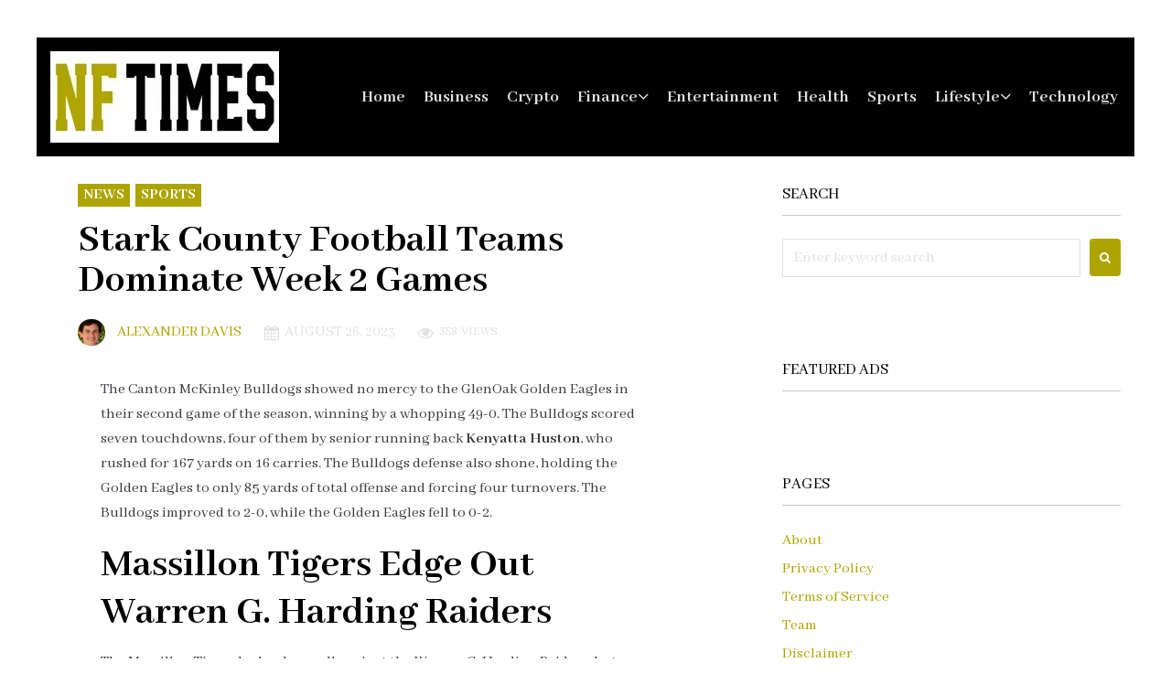

--- FILE ---
content_type: text/html; charset=UTF-8
request_url: https://newfoundtimes.com/stark-county-football-week-2/
body_size: 22201
content:
<!DOCTYPE html>
<html lang="en-US" prefix="og: https://ogp.me/ns#">
<head>
<meta charset="UTF-8">
<link rel="profile" href="http://gmpg.org/xfn/11">
<link rel="pingback" href="https://newfoundtimes.com/xmlrpc.php">

<meta name="viewport" content="width=device-width, initial-scale=1" />

<!-- Search Engine Optimization by Rank Math PRO - https://rankmath.com/ -->
<title>Stark County Football Teams Dominate Week 2 Games</title>
<meta name="description" content="A summary of the week 2 high school football games in Stark County, Ohio, featuring Canton McKinley, Massillon, Perry, Jackson, Northwest, Marlington, and more."/>
<meta name="robots" content="follow, index, max-snippet:-1, max-video-preview:-1, max-image-preview:large"/>
<link rel="canonical" href="https://newfoundtimes.com/stark-county-football-week-2/" />
<meta property="og:locale" content="en_US" />
<meta property="og:type" content="article" />
<meta property="og:title" content="Stark County Football Teams Dominate Week 2 Games" />
<meta property="og:description" content="A summary of the week 2 high school football games in Stark County, Ohio, featuring Canton McKinley, Massillon, Perry, Jackson, Northwest, Marlington, and more." />
<meta property="og:url" content="https://newfoundtimes.com/stark-county-football-week-2/" />
<meta property="og:site_name" content="Newfound Times" />
<meta property="article:section" content="News" />
<meta property="og:image" content="https://newfoundtimes.com/wp-content/uploads/2023/08/Stark-County-Football-Teams-Dominate-Week-2-Games.jpg" />
<meta property="og:image:secure_url" content="https://newfoundtimes.com/wp-content/uploads/2023/08/Stark-County-Football-Teams-Dominate-Week-2-Games.jpg" />
<meta property="og:image:width" content="1502" />
<meta property="og:image:height" content="837" />
<meta property="og:image:alt" content="Stark County Football Teams Dominate Week 2 Games" />
<meta property="og:image:type" content="image/jpeg" />
<meta property="article:published_time" content="2023-08-26T14:47:27+05:30" />
<meta name="twitter:card" content="summary_large_image" />
<meta name="twitter:title" content="Stark County Football Teams Dominate Week 2 Games" />
<meta name="twitter:description" content="A summary of the week 2 high school football games in Stark County, Ohio, featuring Canton McKinley, Massillon, Perry, Jackson, Northwest, Marlington, and more." />
<meta name="twitter:image" content="https://newfoundtimes.com/wp-content/uploads/2023/08/Stark-County-Football-Teams-Dominate-Week-2-Games.jpg" />
<meta name="twitter:label1" content="Written by" />
<meta name="twitter:data1" content="Alexander Davis" />
<meta name="twitter:label2" content="Time to read" />
<meta name="twitter:data2" content="1 minute" />
<script type="application/ld+json" class="rank-math-schema-pro">{"@context":"https://schema.org","@graph":[{"@type":"Place","@id":"https://newfoundtimes.com/#place","address":{"@type":"PostalAddress","streetAddress":"1187 Union Ave","addressLocality":"Laconia","addressRegion":"NH","postalCode":"03246","addressCountry":"United States of America"}},{"@type":"Organization","@id":"https://newfoundtimes.com/#organization","name":"Newfound Times","url":"https://newfoundtimes.com","email":"support@newfoundtimes.com","address":{"@type":"PostalAddress","streetAddress":"1187 Union Ave","addressLocality":"Laconia","addressRegion":"NH","postalCode":"03246","addressCountry":"United States of America"},"logo":{"@type":"ImageObject","@id":"https://newfoundtimes.com/#logo","url":"https://newfoundtimes.com/wp-content/uploads/2024/01/NFT-Logo.jpeg","contentUrl":"https://newfoundtimes.com/wp-content/uploads/2024/01/NFT-Logo.jpeg","caption":"Newfound Times","inLanguage":"en-US","width":"112","height":"112"},"location":{"@id":"https://newfoundtimes.com/#place"}},{"@type":"WebSite","@id":"https://newfoundtimes.com/#website","url":"https://newfoundtimes.com","name":"Newfound Times","alternateName":"NFT","publisher":{"@id":"https://newfoundtimes.com/#organization"},"inLanguage":"en-US"},{"@type":"ImageObject","@id":"https://newfoundtimes.com/wp-content/uploads/2023/08/Stark-County-Football-Teams-Dominate-Week-2-Games.jpg","url":"https://newfoundtimes.com/wp-content/uploads/2023/08/Stark-County-Football-Teams-Dominate-Week-2-Games.jpg","width":"1502","height":"837","caption":"Stark County Football Teams Dominate Week 2 Games","inLanguage":"en-US"},{"@type":"WebPage","@id":"https://newfoundtimes.com/stark-county-football-week-2/#webpage","url":"https://newfoundtimes.com/stark-county-football-week-2/","name":"Stark County Football Teams Dominate Week 2 Games","datePublished":"2023-08-26T14:47:27+05:30","dateModified":"2023-08-26T14:47:27+05:30","isPartOf":{"@id":"https://newfoundtimes.com/#website"},"primaryImageOfPage":{"@id":"https://newfoundtimes.com/wp-content/uploads/2023/08/Stark-County-Football-Teams-Dominate-Week-2-Games.jpg"},"inLanguage":"en-US"},{"@type":"Person","@id":"https://newfoundtimes.com/author/admin/","name":"Alexander Davis","url":"https://newfoundtimes.com/author/admin/","image":{"@type":"ImageObject","@id":"https://secure.gravatar.com/avatar/d73428207c1870acd9735fa6aa7400070ec4c08f95a5db6aa6bc2396d19b8716?s=96&amp;d=mm&amp;r=g","url":"https://secure.gravatar.com/avatar/d73428207c1870acd9735fa6aa7400070ec4c08f95a5db6aa6bc2396d19b8716?s=96&amp;d=mm&amp;r=g","caption":"Alexander Davis","inLanguage":"en-US"},"sameAs":["https://newfoundtimes.com"],"worksFor":{"@id":"https://newfoundtimes.com/#organization"}},{"@type":"NewsArticle","headline":"Stark County Football Teams Dominate Week 2 Games","datePublished":"2023-08-26T14:47:27+05:30","dateModified":"2023-08-26T14:47:27+05:30","articleSection":"News, Sports","author":{"@id":"https://newfoundtimes.com/author/admin/","name":"Alexander Davis"},"publisher":{"@id":"https://newfoundtimes.com/#organization"},"description":"A summary of the week 2 high school football games in Stark County, Ohio, featuring Canton McKinley, Massillon, Perry, Jackson, Northwest, Marlington, and more.","copyrightYear":"2023","copyrightHolder":{"@id":"https://newfoundtimes.com/#organization"},"name":"Stark County Football Teams Dominate Week 2 Games","@id":"https://newfoundtimes.com/stark-county-football-week-2/#richSnippet","isPartOf":{"@id":"https://newfoundtimes.com/stark-county-football-week-2/#webpage"},"image":{"@id":"https://newfoundtimes.com/wp-content/uploads/2023/08/Stark-County-Football-Teams-Dominate-Week-2-Games.jpg"},"inLanguage":"en-US","mainEntityOfPage":{"@id":"https://newfoundtimes.com/stark-county-football-week-2/#webpage"}}]}</script>
<!-- /Rank Math WordPress SEO plugin -->

<link rel='dns-prefetch' href='//fonts.googleapis.com' />
<link rel="alternate" type="application/rss+xml" title="Newfound Times &raquo; Feed" href="https://newfoundtimes.com/feed/" />
<link rel="alternate" type="application/rss+xml" title="Newfound Times &raquo; Comments Feed" href="https://newfoundtimes.com/comments/feed/" />
<link rel="alternate" type="application/rss+xml" title="Newfound Times &raquo; Stark County Football Teams Dominate Week 2 Games Comments Feed" href="https://newfoundtimes.com/stark-county-football-week-2/feed/" />
<link rel="alternate" title="oEmbed (JSON)" type="application/json+oembed" href="https://newfoundtimes.com/wp-json/oembed/1.0/embed?url=https%3A%2F%2Fnewfoundtimes.com%2Fstark-county-football-week-2%2F" />
<link rel="alternate" title="oEmbed (XML)" type="text/xml+oembed" href="https://newfoundtimes.com/wp-json/oembed/1.0/embed?url=https%3A%2F%2Fnewfoundtimes.com%2Fstark-county-football-week-2%2F&#038;format=xml" />
<style id='wp-img-auto-sizes-contain-inline-css' type='text/css'>
img:is([sizes=auto i],[sizes^="auto," i]){contain-intrinsic-size:3000px 1500px}
/*# sourceURL=wp-img-auto-sizes-contain-inline-css */
</style>
<style id='wp-emoji-styles-inline-css' type='text/css'>

	img.wp-smiley, img.emoji {
		display: inline !important;
		border: none !important;
		box-shadow: none !important;
		height: 1em !important;
		width: 1em !important;
		margin: 0 0.07em !important;
		vertical-align: -0.1em !important;
		background: none !important;
		padding: 0 !important;
	}
/*# sourceURL=wp-emoji-styles-inline-css */
</style>
<link rel='stylesheet' id='wp-block-library-css' href='https://newfoundtimes.com/wp-includes/css/dist/block-library/style.min.css?ver=6.9' type='text/css' media='all' />
<style id='global-styles-inline-css' type='text/css'>
:root{--wp--preset--aspect-ratio--square: 1;--wp--preset--aspect-ratio--4-3: 4/3;--wp--preset--aspect-ratio--3-4: 3/4;--wp--preset--aspect-ratio--3-2: 3/2;--wp--preset--aspect-ratio--2-3: 2/3;--wp--preset--aspect-ratio--16-9: 16/9;--wp--preset--aspect-ratio--9-16: 9/16;--wp--preset--color--black: #000000;--wp--preset--color--cyan-bluish-gray: #abb8c3;--wp--preset--color--white: #ffffff;--wp--preset--color--pale-pink: #f78da7;--wp--preset--color--vivid-red: #cf2e2e;--wp--preset--color--luminous-vivid-orange: #ff6900;--wp--preset--color--luminous-vivid-amber: #fcb900;--wp--preset--color--light-green-cyan: #7bdcb5;--wp--preset--color--vivid-green-cyan: #00d084;--wp--preset--color--pale-cyan-blue: #8ed1fc;--wp--preset--color--vivid-cyan-blue: #0693e3;--wp--preset--color--vivid-purple: #9b51e0;--wp--preset--gradient--vivid-cyan-blue-to-vivid-purple: linear-gradient(135deg,rgb(6,147,227) 0%,rgb(155,81,224) 100%);--wp--preset--gradient--light-green-cyan-to-vivid-green-cyan: linear-gradient(135deg,rgb(122,220,180) 0%,rgb(0,208,130) 100%);--wp--preset--gradient--luminous-vivid-amber-to-luminous-vivid-orange: linear-gradient(135deg,rgb(252,185,0) 0%,rgb(255,105,0) 100%);--wp--preset--gradient--luminous-vivid-orange-to-vivid-red: linear-gradient(135deg,rgb(255,105,0) 0%,rgb(207,46,46) 100%);--wp--preset--gradient--very-light-gray-to-cyan-bluish-gray: linear-gradient(135deg,rgb(238,238,238) 0%,rgb(169,184,195) 100%);--wp--preset--gradient--cool-to-warm-spectrum: linear-gradient(135deg,rgb(74,234,220) 0%,rgb(151,120,209) 20%,rgb(207,42,186) 40%,rgb(238,44,130) 60%,rgb(251,105,98) 80%,rgb(254,248,76) 100%);--wp--preset--gradient--blush-light-purple: linear-gradient(135deg,rgb(255,206,236) 0%,rgb(152,150,240) 100%);--wp--preset--gradient--blush-bordeaux: linear-gradient(135deg,rgb(254,205,165) 0%,rgb(254,45,45) 50%,rgb(107,0,62) 100%);--wp--preset--gradient--luminous-dusk: linear-gradient(135deg,rgb(255,203,112) 0%,rgb(199,81,192) 50%,rgb(65,88,208) 100%);--wp--preset--gradient--pale-ocean: linear-gradient(135deg,rgb(255,245,203) 0%,rgb(182,227,212) 50%,rgb(51,167,181) 100%);--wp--preset--gradient--electric-grass: linear-gradient(135deg,rgb(202,248,128) 0%,rgb(113,206,126) 100%);--wp--preset--gradient--midnight: linear-gradient(135deg,rgb(2,3,129) 0%,rgb(40,116,252) 100%);--wp--preset--font-size--small: 13px;--wp--preset--font-size--medium: 20px;--wp--preset--font-size--large: 36px;--wp--preset--font-size--x-large: 42px;--wp--preset--spacing--20: 0.44rem;--wp--preset--spacing--30: 0.67rem;--wp--preset--spacing--40: 1rem;--wp--preset--spacing--50: 1.5rem;--wp--preset--spacing--60: 2.25rem;--wp--preset--spacing--70: 3.38rem;--wp--preset--spacing--80: 5.06rem;--wp--preset--shadow--natural: 6px 6px 9px rgba(0, 0, 0, 0.2);--wp--preset--shadow--deep: 12px 12px 50px rgba(0, 0, 0, 0.4);--wp--preset--shadow--sharp: 6px 6px 0px rgba(0, 0, 0, 0.2);--wp--preset--shadow--outlined: 6px 6px 0px -3px rgb(255, 255, 255), 6px 6px rgb(0, 0, 0);--wp--preset--shadow--crisp: 6px 6px 0px rgb(0, 0, 0);}:where(.is-layout-flex){gap: 0.5em;}:where(.is-layout-grid){gap: 0.5em;}body .is-layout-flex{display: flex;}.is-layout-flex{flex-wrap: wrap;align-items: center;}.is-layout-flex > :is(*, div){margin: 0;}body .is-layout-grid{display: grid;}.is-layout-grid > :is(*, div){margin: 0;}:where(.wp-block-columns.is-layout-flex){gap: 2em;}:where(.wp-block-columns.is-layout-grid){gap: 2em;}:where(.wp-block-post-template.is-layout-flex){gap: 1.25em;}:where(.wp-block-post-template.is-layout-grid){gap: 1.25em;}.has-black-color{color: var(--wp--preset--color--black) !important;}.has-cyan-bluish-gray-color{color: var(--wp--preset--color--cyan-bluish-gray) !important;}.has-white-color{color: var(--wp--preset--color--white) !important;}.has-pale-pink-color{color: var(--wp--preset--color--pale-pink) !important;}.has-vivid-red-color{color: var(--wp--preset--color--vivid-red) !important;}.has-luminous-vivid-orange-color{color: var(--wp--preset--color--luminous-vivid-orange) !important;}.has-luminous-vivid-amber-color{color: var(--wp--preset--color--luminous-vivid-amber) !important;}.has-light-green-cyan-color{color: var(--wp--preset--color--light-green-cyan) !important;}.has-vivid-green-cyan-color{color: var(--wp--preset--color--vivid-green-cyan) !important;}.has-pale-cyan-blue-color{color: var(--wp--preset--color--pale-cyan-blue) !important;}.has-vivid-cyan-blue-color{color: var(--wp--preset--color--vivid-cyan-blue) !important;}.has-vivid-purple-color{color: var(--wp--preset--color--vivid-purple) !important;}.has-black-background-color{background-color: var(--wp--preset--color--black) !important;}.has-cyan-bluish-gray-background-color{background-color: var(--wp--preset--color--cyan-bluish-gray) !important;}.has-white-background-color{background-color: var(--wp--preset--color--white) !important;}.has-pale-pink-background-color{background-color: var(--wp--preset--color--pale-pink) !important;}.has-vivid-red-background-color{background-color: var(--wp--preset--color--vivid-red) !important;}.has-luminous-vivid-orange-background-color{background-color: var(--wp--preset--color--luminous-vivid-orange) !important;}.has-luminous-vivid-amber-background-color{background-color: var(--wp--preset--color--luminous-vivid-amber) !important;}.has-light-green-cyan-background-color{background-color: var(--wp--preset--color--light-green-cyan) !important;}.has-vivid-green-cyan-background-color{background-color: var(--wp--preset--color--vivid-green-cyan) !important;}.has-pale-cyan-blue-background-color{background-color: var(--wp--preset--color--pale-cyan-blue) !important;}.has-vivid-cyan-blue-background-color{background-color: var(--wp--preset--color--vivid-cyan-blue) !important;}.has-vivid-purple-background-color{background-color: var(--wp--preset--color--vivid-purple) !important;}.has-black-border-color{border-color: var(--wp--preset--color--black) !important;}.has-cyan-bluish-gray-border-color{border-color: var(--wp--preset--color--cyan-bluish-gray) !important;}.has-white-border-color{border-color: var(--wp--preset--color--white) !important;}.has-pale-pink-border-color{border-color: var(--wp--preset--color--pale-pink) !important;}.has-vivid-red-border-color{border-color: var(--wp--preset--color--vivid-red) !important;}.has-luminous-vivid-orange-border-color{border-color: var(--wp--preset--color--luminous-vivid-orange) !important;}.has-luminous-vivid-amber-border-color{border-color: var(--wp--preset--color--luminous-vivid-amber) !important;}.has-light-green-cyan-border-color{border-color: var(--wp--preset--color--light-green-cyan) !important;}.has-vivid-green-cyan-border-color{border-color: var(--wp--preset--color--vivid-green-cyan) !important;}.has-pale-cyan-blue-border-color{border-color: var(--wp--preset--color--pale-cyan-blue) !important;}.has-vivid-cyan-blue-border-color{border-color: var(--wp--preset--color--vivid-cyan-blue) !important;}.has-vivid-purple-border-color{border-color: var(--wp--preset--color--vivid-purple) !important;}.has-vivid-cyan-blue-to-vivid-purple-gradient-background{background: var(--wp--preset--gradient--vivid-cyan-blue-to-vivid-purple) !important;}.has-light-green-cyan-to-vivid-green-cyan-gradient-background{background: var(--wp--preset--gradient--light-green-cyan-to-vivid-green-cyan) !important;}.has-luminous-vivid-amber-to-luminous-vivid-orange-gradient-background{background: var(--wp--preset--gradient--luminous-vivid-amber-to-luminous-vivid-orange) !important;}.has-luminous-vivid-orange-to-vivid-red-gradient-background{background: var(--wp--preset--gradient--luminous-vivid-orange-to-vivid-red) !important;}.has-very-light-gray-to-cyan-bluish-gray-gradient-background{background: var(--wp--preset--gradient--very-light-gray-to-cyan-bluish-gray) !important;}.has-cool-to-warm-spectrum-gradient-background{background: var(--wp--preset--gradient--cool-to-warm-spectrum) !important;}.has-blush-light-purple-gradient-background{background: var(--wp--preset--gradient--blush-light-purple) !important;}.has-blush-bordeaux-gradient-background{background: var(--wp--preset--gradient--blush-bordeaux) !important;}.has-luminous-dusk-gradient-background{background: var(--wp--preset--gradient--luminous-dusk) !important;}.has-pale-ocean-gradient-background{background: var(--wp--preset--gradient--pale-ocean) !important;}.has-electric-grass-gradient-background{background: var(--wp--preset--gradient--electric-grass) !important;}.has-midnight-gradient-background{background: var(--wp--preset--gradient--midnight) !important;}.has-small-font-size{font-size: var(--wp--preset--font-size--small) !important;}.has-medium-font-size{font-size: var(--wp--preset--font-size--medium) !important;}.has-large-font-size{font-size: var(--wp--preset--font-size--large) !important;}.has-x-large-font-size{font-size: var(--wp--preset--font-size--x-large) !important;}
/*# sourceURL=global-styles-inline-css */
</style>

<style id='classic-theme-styles-inline-css' type='text/css'>
/*! This file is auto-generated */
.wp-block-button__link{color:#fff;background-color:#32373c;border-radius:9999px;box-shadow:none;text-decoration:none;padding:calc(.667em + 2px) calc(1.333em + 2px);font-size:1.125em}.wp-block-file__button{background:#32373c;color:#fff;text-decoration:none}
/*# sourceURL=/wp-includes/css/classic-themes.min.css */
</style>
<link rel='stylesheet' id='tnado_hidefi_styles-css' href='https://newfoundtimes.com/wp-content/plugins/hide-featured-image-on-all-single-pagepost//tnado-styles.css?ver=6.9' type='text/css' media='all' />
<link rel='stylesheet' id='font-awesome-css' href='https://newfoundtimes.com/wp-content/plugins/elementor/assets/lib/font-awesome/css/font-awesome.min.css?ver=4.7.0' type='text/css' media='all' />
<link rel='stylesheet' id='kava-parent-theme-style-css' href='https://newfoundtimes.com/wp-content/themes/kava/style.css?ver=2.0.2' type='text/css' media='all' />
<link rel='stylesheet' id='magnific-popup-css' href='https://newfoundtimes.com/wp-content/themes/kava/assets/lib/magnific-popup/magnific-popup.min.css?ver=1.1.0' type='text/css' media='all' />
<link rel='stylesheet' id='swiper-css' href='https://newfoundtimes.com/wp-content/plugins/elementor/assets/lib/swiper/v8/css/swiper.min.css?ver=8.4.5' type='text/css' media='all' />
<link rel='stylesheet' id='kava-theme-style-css' href='https://newfoundtimes.com/wp-content/themes/fournews/style.css?ver=2.0.2' type='text/css' media='all' />
<style id='kava-theme-style-inline-css' type='text/css'>
/* #Typography */body {font-style: normal;font-weight: 300;font-size: 17px;line-height: 1.6;font-family: 'Abhaya Libre', serif;letter-spacing: 0px;text-align: left;color: #3b3d42;}h1,.h1-style {font-style: normal;font-weight: 700;font-size: 27px;line-height: 1;font-family: 'Abhaya Libre', serif;letter-spacing: 0px;text-align: inherit;color: #000000;}h2,.h2-style {font-style: normal;font-weight: 700;font-size: 27px;line-height: 1.2;font-family: 'Abhaya Libre', serif;letter-spacing: 0px;text-align: inherit;color: #000000;}h3,.h3-style {font-style: normal;font-weight: 400;font-size: 14px;line-height: 1.36;font-family: 'Abhaya Libre', serif;letter-spacing: 0px;text-align: inherit;color: #000000;}h4,.h4-style {font-style: normal;font-weight: 400;font-size: 18px;line-height: 1.36;font-family: 'Abhaya Libre', serif;letter-spacing: 0px;text-align: inherit;color: #000000;}h5,.h5-style {font-style: normal;font-weight: 300;font-size: 18px;line-height: 1.5;font-family: 'Abhaya Libre', serif;letter-spacing: 0px;text-align: inherit;color: #3b3d42;}h6,.h6-style {font-style: normal;font-weight: 400;font-size: 14px;line-height: 1.2;font-family: 'Abhaya Libre', serif;letter-spacing: 0px;text-align: inherit;color: #000000;}@media (min-width: 1200px) {h1,.h1-style { font-size: 44px; }h2,.h2-style { font-size: 44px; }h3,.h3-style { font-size: 18px; }}a,h1 a:hover,h2 a:hover,h3 a:hover,h4 a:hover,h5 a:hover,h6 a:hover { color: #aea400; }a:hover { color: #aea400; }blockquote {color: #aea400;}/* #Header */.site-header__wrap {background-color: #000000;background-repeat: repeat;background-position: center top;background-attachment: scroll;;}/* ##Top Panel */.top-panel {color: #dfe2de;background-color: #ffffff;}/* #Main Menu */.main-navigation {font-style: inherit;font-weight: 900;font-size: 19px;line-height: 1.4;font-family: 'Abhaya Libre', serif;letter-spacing: 0px;}.main-navigation a,.menu-item-has-children:before {color: #dfe2de;}.main-navigation a:hover,.main-navigation .current_page_item>a,.main-navigation .current-menu-item>a,.main-navigation .current_page_ancestor>a,.main-navigation .current-menu-ancestor>a {color: #aea400;}/* #Mobile Menu */.mobile-menu-toggle-button {color: #ffffff;background-color: #aea400;}/* #Social */.social-list a {color: #dfe2de;}.social-list a:hover {color: #aea400;}/* #Breadcrumbs */.breadcrumbs_item {font-style: normal;font-weight: 400;font-size: 11px;line-height: 1.5;font-family: Roboto, sans-serif;letter-spacing: 0px;}.breadcrumbs_item_sep,.breadcrumbs_item_link {color: #dfe2de;}.breadcrumbs_item_link:hover {color: #aea400;}/* #Post navigation */.post-navigation-container i {color: #dfe2de;}.post-navigation-container .nav-links a:hover .post-title,.post-navigation-container .nav-links a:hover .nav-text {color: #aea400;}.post-navigation-container .nav-links a:hover i {color: #aea400;}/* #Pagination */.posts-list-navigation .pagination .page-numbers,.page-links > span,.page-links > a {color: #dfe2de;}.posts-list-navigation .pagination a.page-numbers:hover,.posts-list-navigation .pagination .page-numbers.current,.page-links > a:hover,.page-links > span {color: #aea400;}.posts-list-navigation .pagination .next,.posts-list-navigation .pagination .prev {color: #aea400;}.posts-list-navigation .pagination .next:hover,.posts-list-navigation .pagination .prev:hover {color: #aea400;}/* #Button Appearance Styles (regular scheme) */.btn,button,input[type='button'],input[type='reset'],input[type='submit'] {font-style: normal;font-weight: 900;font-size: 14px;line-height: 1.5;font-family: Oswald, sans-serif;letter-spacing: 0px;color: #ffffff;background-color: #aea400;}.btn:hover,button:hover,input[type='button']:hover,input[type='reset']:hover,input[type='submit']:hover,input[type='reset']:hover {color: #ffffff;background-color: rgb(212,202,38);}.btn.invert-button {color: #ffffff;}.btn.invert-button:hover {color: #ffffff;border-color: #aea400;background-color: #aea400;}/* #Totop Button */#toTop {padding: 11px 17px;border-radius: 0px;background-color: #f44336;color: #ffffff;}#toTop:hover {background-color: #db2a1b;color: #ffffff;}input,optgroup,select,textarea {font-size: 17px;}/* #Comment, Contact, Password Forms */.comment-form .submit,.wpcf7-submit,.post-password-form label + input {font-style: normal;font-weight: 900;font-size: 14px;line-height: 1.5;font-family: Oswald, sans-serif;letter-spacing: 0px;color: #ffffff;background-color: #aea400;}.comment-form .submit:hover,.wpcf7-submit:hover,.post-password-form label + input:hover {color: #ffffff;background-color: rgb(212,202,38);}.comment-reply-title {font-style: normal;font-weight: 400;font-size: 18px;line-height: 1.36;font-family: 'Abhaya Libre', serif;letter-spacing: 0px;color: #000000;}/* Cookies consent */.comment-form-cookies-consent input[type='checkbox']:checked ~ label[for=wp-comment-cookies-consent]:before {color: #ffffff;border-color: #aea400;background-color: #aea400;}/* #Comment Reply Link */#cancel-comment-reply-link {color: #aea400;}#cancel-comment-reply-link:hover {color: #aea400;}/* #Comment item */.comment-body .fn {font-style: normal;font-weight: 400;font-size: 14px;line-height: 1.2;font-family: 'Abhaya Libre', serif;letter-spacing: 0px;color: #000000;}.comment-date__time {color: #dfe2de;}.comment-reply-link {font-style: normal;font-weight: 900;font-size: 14px;line-height: 1.5;font-family: Oswald, sans-serif;letter-spacing: 0px;}/* #Input Placeholders */::-webkit-input-placeholder { color: #dfe2de; }::-moz-placeholder{ color: #dfe2de; }:-moz-placeholder{ color: #dfe2de; }:-ms-input-placeholder{ color: #dfe2de; }/* #Entry Meta */.posted-on,.cat-links,.byline,.tags-links {color: #dfe2de;}.comments-button {color: #dfe2de;}.comments-button:hover {color: #ffffff;background-color: #aea400;}.btn-style .post-categories a {color: #ffffff;background-color: #aea400;}.btn-style .post-categories a:hover {color: #ffffff;background-color: rgb(212,202,38);}.sticky-label {color: #ffffff;background-color: #aea400;}/* Posts List Item Invert */.invert-hover.has-post-thumbnail:hover,.invert-hover.has-post-thumbnail:hover .posted-on,.invert-hover.has-post-thumbnail:hover .cat-links,.invert-hover.has-post-thumbnail:hover .byline,.invert-hover.has-post-thumbnail:hover .tags-links,.invert-hover.has-post-thumbnail:hover .entry-meta,.invert-hover.has-post-thumbnail:hover a,.invert-hover.has-post-thumbnail:hover .btn-icon,.invert-item.has-post-thumbnail,.invert-item.has-post-thumbnail .posted-on,.invert-item.has-post-thumbnail .cat-links,.invert-item.has-post-thumbnail .byline,.invert-item.has-post-thumbnail .tags-links,.invert-item.has-post-thumbnail .entry-meta,.invert-item.has-post-thumbnail a,.invert-item.has-post-thumbnail .btn:hover,.invert-item.has-post-thumbnail .btn-style .post-categories a:hover,.invert,.invert .entry-title,.invert a,.invert .byline,.invert .posted-on,.invert .cat-links,.invert .tags-links {color: #ffffff;}.invert-hover.has-post-thumbnail:hover a:hover,.invert-hover.has-post-thumbnail:hover .btn-icon:hover,.invert-item.has-post-thumbnail a:hover,.invert a:hover {color: #aea400;}.invert-hover.has-post-thumbnail .btn,.invert-item.has-post-thumbnail .comments-button,.posts-list--default.list-style-v10 .invert.default-item .comments-button{color: #ffffff;background-color: #aea400;}.invert-hover.has-post-thumbnail .btn:hover,.invert-item.has-post-thumbnail .comments-button:hover,.posts-list--default.list-style-v10 .invert.default-item .comments-button:hover {color: #aea400;background-color: #ffffff;}/* Default Posts List */.list-style-v8 .comments-link {color: #dfe2de;}.list-style-v8 .comments-link:hover {color: #aea400;}/* Creative Posts List */.creative-item .entry-title a:hover {color: #aea400;}.list-style-default .creative-item a,.creative-item .btn-icon {color: #dfe2de;}.list-style-default .creative-item a:hover,.creative-item .btn-icon:hover {color: #aea400;}.list-style-default .creative-item .btn,.list-style-default .creative-item .btn:hover,.list-style-default .creative-item .comments-button:hover {color: #ffffff;}.creative-item__title-first-letter {font-style: normal;font-weight: 700;font-family: 'Abhaya Libre', serif;color: #000000;}.posts-list--creative.list-style-v10 .creative-item:before {background-color: #aea400;box-shadow: 0px 0px 0px 8px rgba(174,164,0,0.25);}.posts-list--creative.list-style-v10 .creative-item__post-date {font-style: normal;font-weight: 400;font-size: 18px;line-height: 1.36;font-family: 'Abhaya Libre', serif;letter-spacing: 0px;color: #aea400;}.posts-list--creative.list-style-v10 .creative-item__post-date a {color: #aea400;}.posts-list--creative.list-style-v10 .creative-item__post-date a:hover {color: #aea400;}/* Creative Posts List style-v2 */.list-style-v2 .creative-item .entry-title,.list-style-v9 .creative-item .entry-title {font-style: normal;font-weight: 400;font-size: 18px;line-height: 1.36;font-family: 'Abhaya Libre', serif;letter-spacing: 0px;}/* Image Post Format */.post_format-post-format-image .post-thumbnail__link:before {color: #ffffff;background-color: #aea400;}/* Gallery Post Format */.post_format-post-format-gallery .swiper-button-prev,.post_format-post-format-gallery .swiper-button-next {color: #dfe2de;}.post_format-post-format-gallery .swiper-button-prev:hover,.post_format-post-format-gallery .swiper-button-next:hover {color: #aea400;}/* Link Post Format */.post_format-post-format-quote .post-format-quote {color: #ffffff;background-color: #aea400;}.post_format-post-format-quote .post-format-quote:before {color: #aea400;background-color: #ffffff;}/* Post Author */.post-author__title a {color: #aea400;}.post-author__title a:hover {color: #aea400;}.invert .post-author__title a {color: #ffffff;}.invert .post-author__title a:hover {color: #aea400;}/* Single Post */.single-post blockquote {border-color: #aea400;}.single-post:not(.post-template-single-layout-4):not(.post-template-single-layout-7) .tags-links a:hover {color: #ffffff;border-color: #aea400;background-color: #aea400;}.single-header-3 .post-author .byline,.single-header-4 .post-author .byline,.single-header-5 .post-author .byline {font-style: normal;font-weight: 400;font-size: 18px;line-height: 1.36;font-family: 'Abhaya Libre', serif;letter-spacing: 0px;}.single-header-8,.single-header-10 .entry-header {background-color: #aea400;}.single-header-8.invert a:hover,.single-header-10.invert a:hover {color: rgba(255,255,255,0.5);}.single-header-3 a.comments-button,.single-header-10 a.comments-button {border: 1px solid #ffffff;}.single-header-3 a.comments-button:hover,.single-header-10 a.comments-button:hover {color: #aea400;background-color: #ffffff;}/* Page preloader */.page-preloader {border-top-color: #aea400;border-right-color: #aea400;}/* Logo */.site-logo__link,.site-logo__link:hover {color: #aea400;}/* Page title */.page-title {font-style: normal;font-weight: 700;font-size: 27px;line-height: 1.2;font-family: 'Abhaya Libre', serif;letter-spacing: 0px;color: #000000;}@media (min-width: 1200px) {.page-title { font-size: 44px; }}/* Grid Posts List */.posts-list.list-style-v3 .comments-link {border-color: #aea400;}.posts-list.list-style-v4 .comments-link {color: #dfe2de;}.posts-list.list-style-v4 .posts-list__item.grid-item .grid-item-wrap .comments-link:hover {color: #ffffff;background-color: #aea400;}/* Posts List Grid Item Invert */.grid-item-wrap.invert,.grid-item-wrap.invert .posted-on,.grid-item-wrap.invert .cat-links,.grid-item-wrap.invert .byline,.grid-item-wrap.invert .tags-links,.grid-item-wrap.invert .entry-meta,.grid-item-wrap.invert a,.grid-item-wrap.invert .btn-icon,.grid-item-wrap.invert .comments-button {color: #ffffff;}/* Posts List Grid-5 Item Invert */.list-style-v5 .grid-item-wrap.invert .posted-on,.list-style-v5 .grid-item-wrap.invert .cat-links,.list-style-v5 .grid-item-wrap.invert .byline,.list-style-v5 .grid-item-wrap.invert .tags-links,.list-style-v5 .grid-item-wrap.invert .posted-on a,.list-style-v5 .grid-item-wrap.invert .cat-links a,.list-style-v5 .grid-item-wrap.invert .tags-links a,.list-style-v5 .grid-item-wrap.invert .byline a,.list-style-v5 .grid-item-wrap.invert .comments-link,.list-style-v5 .grid-item-wrap.invert .entry-title a:hover {color: #aea400;}.list-style-v5 .grid-item-wrap.invert .posted-on a:hover,.list-style-v5 .grid-item-wrap.invert .cat-links a:hover,.list-style-v5 .grid-item-wrap.invert .tags-links a:hover,.list-style-v5 .grid-item-wrap.invert .byline a:hover,.list-style-v5 .grid-item-wrap.invert .comments-link:hover {color: #ffffff;}/* Posts List Grid-6 Item Invert */.posts-list.list-style-v6 .posts-list__item.grid-item .grid-item-wrap .cat-links a,.posts-list.list-style-v7 .posts-list__item.grid-item .grid-item-wrap .cat-links a {color: #ffffff;background-color: #aea400;}.posts-list.list-style-v6 .posts-list__item.grid-item .grid-item-wrap .cat-links a:hover,.posts-list.list-style-v7 .posts-list__item.grid-item .grid-item-wrap .cat-links a:hover {color: #ffffff;background-color: rgb(212,202,38);}.posts-list.list-style-v9 .posts-list__item.grid-item .grid-item-wrap .entry-header .entry-title {font-weight : 300;}/* Grid 7 */.list-style-v7 .grid-item-wrap.invert .posted-on a:hover,.list-style-v7 .grid-item-wrap.invert .cat-links a:hover,.list-style-v7 .grid-item-wrap.invert .tags-links a:hover,.list-style-v7 .grid-item-wrap.invert .byline a:hover,.list-style-v7 .grid-item-wrap.invert .comments-link:hover,.list-style-v7 .grid-item-wrap.invert .entry-title a:hover,.list-style-v6 .grid-item-wrap.invert .posted-on a:hover,.list-style-v6 .grid-item-wrap.invert .cat-links a:hover,.list-style-v6 .grid-item-wrap.invert .tags-links a:hover,.list-style-v6 .grid-item-wrap.invert .byline a:hover,.list-style-v6 .grid-item-wrap.invert .comments-link:hover,.list-style-v6 .grid-item-wrap.invert .entry-title a:hover {color: #aea400;}.list-style-v7 .grid-item-wrap.invert .posted-on,.list-style-v7 .grid-item-wrap.invert .cat-links,.list-style-v7 .grid-item-wrap.invert .byline,.list-style-v7 .grid-item-wrap.invert .tags-links,.list-style-v7 .grid-item-wrap.invert .posted-on a,.list-style-v7 .grid-item-wrap.invert .cat-links a,.list-style-v7 .grid-item-wrap.invert .tags-links a,.list-style-v7 .grid-item-wrap.invert .byline a,.list-style-v7 .grid-item-wrap.invert .comments-link,.list-style-v7 .grid-item-wrap.invert .entry-title a,.list-style-v7 .grid-item-wrap.invert .entry-content p,.list-style-v6 .grid-item-wrap.invert .posted-on,.list-style-v6 .grid-item-wrap.invert .cat-links,.list-style-v6 .grid-item-wrap.invert .byline,.list-style-v6 .grid-item-wrap.invert .tags-links,.list-style-v6 .grid-item-wrap.invert .posted-on a,.list-style-v6 .grid-item-wrap.invert .cat-links a,.list-style-v6 .grid-item-wrap.invert .tags-links a,.list-style-v6 .grid-item-wrap.invert .byline a,.list-style-v6 .grid-item-wrap.invert .comments-link,.list-style-v6 .grid-item-wrap.invert .entry-title a,.list-style-v6 .grid-item-wrap.invert .entry-content p {color: #ffffff;}.posts-list.list-style-v7 .grid-item .grid-item-wrap .entry-footer .comments-link:hover,.posts-list.list-style-v6 .grid-item .grid-item-wrap .entry-footer .comments-link:hover,.posts-list.list-style-v6 .posts-list__item.grid-item .grid-item-wrap .btn:hover,.posts-list.list-style-v7 .posts-list__item.grid-item .grid-item-wrap .btn:hover {color: #aea400;border-color: #aea400;}.posts-list.list-style-v10 .grid-item-inner .space-between-content .comments-link {color: #dfe2de;}.posts-list.list-style-v10 .grid-item-inner .space-between-content .comments-link:hover {color: #aea400;}.posts-list.list-style-v10 .posts-list__item.justify-item .justify-item-inner .entry-title a {color: #3b3d42;}.posts-list.posts-list--vertical-justify.list-style-v10 .posts-list__item.justify-item .justify-item-inner .entry-title a:hover{color: #ffffff;background-color: #aea400;}.posts-list.list-style-v5 .posts-list__item.justify-item .justify-item-inner.invert .cat-links a:hover,.posts-list.list-style-v8 .posts-list__item.justify-item .justify-item-inner.invert .cat-links a:hover {color: #ffffff;background-color: rgb(212,202,38);}.posts-list.list-style-v5 .posts-list__item.justify-item .justify-item-inner.invert .cat-links a,.posts-list.list-style-v8 .posts-list__item.justify-item .justify-item-inner.invert .cat-links a{color: #ffffff;background-color: #aea400;}.list-style-v8 .justify-item-inner.invert .posted-on,.list-style-v8 .justify-item-inner.invert .cat-links,.list-style-v8 .justify-item-inner.invert .byline,.list-style-v8 .justify-item-inner.invert .tags-links,.list-style-v8 .justify-item-inner.invert .posted-on a,.list-style-v8 .justify-item-inner.invert .cat-links a,.list-style-v8 .justify-item-inner.invert .tags-links a,.list-style-v8 .justify-item-inner.invert .byline a,.list-style-v8 .justify-item-inner.invert .comments-link,.list-style-v8 .justify-item-inner.invert .entry-title a,.list-style-v8 .justify-item-inner.invert .entry-content p,.list-style-v5 .justify-item-inner.invert .posted-on,.list-style-v5 .justify-item-inner.invert .cat-links,.list-style-v5 .justify-item-inner.invert .byline,.list-style-v5 .justify-item-inner.invert .tags-links,.list-style-v5 .justify-item-inner.invert .posted-on a,.list-style-v5 .justify-item-inner.invert .cat-links a,.list-style-v5 .justify-item-inner.invert .tags-links a,.list-style-v5 .justify-item-inner.invert .byline a,.list-style-v5 .justify-item-inner.invert .comments-link,.list-style-v5 .justify-item-inner.invert .entry-title a,.list-style-v5 .justify-item-inner.invert .entry-content p,.list-style-v4 .justify-item-inner.invert .posted-on:hover,.list-style-v4 .justify-item-inner.invert .cat-links,.list-style-v4 .justify-item-inner.invert .byline,.list-style-v4 .justify-item-inner.invert .tags-links,.list-style-v4 .justify-item-inner.invert .posted-on a,.list-style-v4 .justify-item-inner.invert .cat-links a,.list-style-v4 .justify-item-inner.invert .tags-links a,.list-style-v4 .justify-item-inner.invert .byline a,.list-style-v4 .justify-item-inner.invert .comments-link,.list-style-v4 .justify-item-inner.invert .entry-title a,.list-style-v4 .justify-item-inner.invert .entry-content p {color: #ffffff;}.list-style-v8 .justify-item-inner.invert .posted-on a:hover,.list-style-v8 .justify-item-inner.invert .cat-links a:hover,.list-style-v8 .justify-item-inner.invert .tags-links a:hover,.list-style-v8 .justify-item-inner.invert .byline a:hover,.list-style-v8 .justify-item-inner.invert .comments-link:hover,.list-style-v8 .justify-item-inner.invert .entry-title a:hover,.list-style-v5 .justify-item-inner.invert .posted-on a:hover,.list-style-v5 .justify-item-inner.invert .cat-links a:hover,.list-style-v5 .justify-item-inner.invert .tags-links a:hover,.list-style-v5 .justify-item-inner.invert .byline a:hover,.list-style-v5 .justify-item-inner.invert .entry-title a:hover,.list-style-v4 .justify-item-inner.invert .posted-on a,.list-style-v4 .justify-item-inner.invert .cat-links a:hover,.list-style-v4 .justify-item-inner.invert .tags-links a:hover,.list-style-v4 .justify-item-inner.invert .byline a:hover,.list-style-v4 .justify-item-inner.invert .comments-link:hover,.list-style-v4 .justify-item-inner.invert .entry-title a:hover{color: #aea400;}.posts-list.list-style-v5 .justify-item .justify-item-wrap .entry-footer .comments-link:hover {border-color: #aea400;}.list-style-v4 .justify-item-inner.invert .btn:hover,.list-style-v6 .justify-item-wrap.invert .btn:hover,.list-style-v8 .justify-item-inner.invert .btn:hover {color: #ffffff;}.posts-list.posts-list--vertical-justify.list-style-v5 .posts-list__item.justify-item .justify-item-wrap .entry-footer .comments-link:hover,.posts-list.posts-list--vertical-justify.list-style-v5 .posts-list__item.justify-item .justify-item-wrap .entry-footer .btn:hover {color: #aea400;border-color: #aea400;}/* masonry Posts List */.posts-list.list-style-v3 .comments-link {border-color: #aea400;}.posts-list.list-style-v4 .comments-link {color: #dfe2de;}.posts-list.list-style-v4 .posts-list__item.masonry-item .masonry-item-wrap .comments-link:hover {color: #ffffff;background-color: #aea400;}/* Posts List masonry Item Invert */.masonry-item-wrap.invert,.masonry-item-wrap.invert .posted-on,.masonry-item-wrap.invert .cat-links,.masonry-item-wrap.invert .byline,.masonry-item-wrap.invert .tags-links,.masonry-item-wrap.invert .entry-meta,.masonry-item-wrap.invert a,.masonry-item-wrap.invert .btn-icon,.masonry-item-wrap.invert .comments-button {color: #ffffff;}/* Posts List masonry-5 Item Invert */.list-style-v5 .masonry-item-wrap.invert .posted-on,.list-style-v5 .masonry-item-wrap.invert .cat-links,.list-style-v5 .masonry-item-wrap.invert .byline,.list-style-v5 .masonry-item-wrap.invert .tags-links,.list-style-v5 .masonry-item-wrap.invert .posted-on a,.list-style-v5 .masonry-item-wrap.invert .cat-links a,.list-style-v5 .masonry-item-wrap.invert .tags-links a,.list-style-v5 .masonry-item-wrap.invert .byline a,.list-style-v5 .masonry-item-wrap.invert .comments-link,.list-style-v5 .masonry-item-wrap.invert .entry-title a:hover {color: #aea400;}.list-style-v5 .masonry-item-wrap.invert .posted-on a:hover,.list-style-v5 .masonry-item-wrap.invert .cat-links a:hover,.list-style-v5 .masonry-item-wrap.invert .tags-links a:hover,.list-style-v5 .masonry-item-wrap.invert .byline a:hover,.list-style-v5 .masonry-item-wrap.invert .comments-link:hover {color: #ffffff;}.posts-list.list-style-v10 .masonry-item-inner .space-between-content .comments-link {color: #dfe2de;}.posts-list.list-style-v10 .masonry-item-inner .space-between-content .comments-link:hover {color: #aea400;}.widget_recent_entries a,.widget_recent_comments a {font-style: normal;font-weight: 400;font-size: 14px;line-height: 1.2;font-family: 'Abhaya Libre', serif;letter-spacing: 0px;color: #000000;}.widget_recent_entries a:hover,.widget_recent_comments a:hover {color: #aea400;}.widget_recent_entries .post-date,.widget_recent_comments .recentcomments {color: #dfe2de;}.widget_recent_comments .comment-author-link a {color: #dfe2de;}.widget_recent_comments .comment-author-link a:hover {color: #aea400;}.widget_calendar th,.widget_calendar caption {color: #aea400;}.widget_calendar tbody td a {color: #3b3d42;}.widget_calendar tbody td a:hover {color: #ffffff;background-color: #aea400;}.widget_calendar tfoot td a {color: #dfe2de;}.widget_calendar tfoot td a:hover {color: #aea400;}/* Preloader */.jet-smart-listing-wrap.jet-processing + div.jet-smart-listing-loading,div.wpcf7 .ajax-loader {border-top-color: #aea400;border-right-color: #aea400;}/*--------------------------------------------------------------## Ecwid Plugin Styles--------------------------------------------------------------*//* Product Title, Product Price amount */html#ecwid_html body#ecwid_body .ec-size .ec-wrapper .ec-store .grid-product__title-inner,html#ecwid_html body#ecwid_body .ec-size .ec-wrapper .ec-store .grid__products .grid-product__image ~ .grid-product__price .grid-product__price-amount,html#ecwid_html body#ecwid_body .ec-size .ec-wrapper .ec-store .grid__products .grid-product__image ~ .grid-product__title .grid-product__price-amount,html#ecwid_html body#ecwid_body .ec-size .ec-store .grid__products--medium-items.grid__products--layout-center .grid-product__price-compare,html#ecwid_html body#ecwid_body .ec-size .ec-store .grid__products--medium-items .grid-product__details,html#ecwid_html body#ecwid_body .ec-size .ec-store .grid__products--medium-items .grid-product__sku,html#ecwid_html body#ecwid_body .ec-size .ec-store .grid__products--medium-items .grid-product__sku-hover,html#ecwid_html body#ecwid_body .ec-size .ec-store .grid__products--medium-items .grid-product__tax,html#ecwid_html body#ecwid_body .ec-size .ec-wrapper .ec-store .form__msg,html#ecwid_html body#ecwid_body .ec-size.ec-size--l .ec-wrapper .ec-store h1,html#ecwid_html body#ecwid_body.page .ec-size .ec-wrapper .ec-store .product-details__product-title,html#ecwid_html body#ecwid_body.page .ec-size .ec-wrapper .ec-store .product-details__product-price,html#ecwid_html body#ecwid_body .ec-size .ec-wrapper .ec-store .product-details-module__title,html#ecwid_html body#ecwid_body .ec-size .ec-wrapper .ec-store .ec-cart-summary__row--total .ec-cart-summary__title,html#ecwid_html body#ecwid_body .ec-size .ec-wrapper .ec-store .ec-cart-summary__row--total .ec-cart-summary__price,html#ecwid_html body#ecwid_body .ec-size .ec-wrapper .ec-store .grid__categories * {font-style: normal;font-weight: 400;line-height: 1.2;font-family: 'Abhaya Libre', serif;letter-spacing: 0px;}html#ecwid_html body#ecwid_body .ecwid .ec-size .ec-wrapper .ec-store .product-details__product-description {font-style: normal;font-weight: 300;font-size: 17px;line-height: 1.6;font-family: 'Abhaya Libre', serif;letter-spacing: 0px;text-align: left;color: #3b3d42;}html#ecwid_html body#ecwid_body .ec-size .ec-wrapper .ec-store .grid-product__title-inner,html#ecwid_html body#ecwid_body .ec-size .ec-wrapper .ec-store .grid__products .grid-product__image ~ .grid-product__price .grid-product__price-amount,html#ecwid_html body#ecwid_body .ec-size .ec-wrapper .ec-store .grid__products .grid-product__image ~ .grid-product__title .grid-product__price-amount,html#ecwid_html body#ecwid_body .ec-size .ec-store .grid__products--medium-items.grid__products--layout-center .grid-product__price-compare,html#ecwid_html body#ecwid_body .ec-size .ec-store .grid__products--medium-items .grid-product__details,html#ecwid_html body#ecwid_body .ec-size .ec-store .grid__products--medium-items .grid-product__sku,html#ecwid_html body#ecwid_body .ec-size .ec-store .grid__products--medium-items .grid-product__sku-hover,html#ecwid_html body#ecwid_body .ec-size .ec-store .grid__products--medium-items .grid-product__tax,html#ecwid_html body#ecwid_body .ec-size .ec-wrapper .ec-store .product-details-module__title,html#ecwid_html body#ecwid_body.page .ec-size .ec-wrapper .ec-store .product-details__product-price,html#ecwid_html body#ecwid_body.page .ec-size .ec-wrapper .ec-store .product-details__product-title,html#ecwid_html body#ecwid_body .ec-size .ec-wrapper .ec-store .form-control__text,html#ecwid_html body#ecwid_body .ec-size .ec-wrapper .ec-store .form-control__textarea,html#ecwid_html body#ecwid_body .ec-size .ec-wrapper .ec-store .ec-link,html#ecwid_html body#ecwid_body .ec-size .ec-wrapper .ec-store .ec-link:visited,html#ecwid_html body#ecwid_body .ec-size .ec-wrapper .ec-store input[type="radio"].form-control__radio:checked+.form-control__radio-view::after {color: #aea400;}html#ecwid_html body#ecwid_body .ec-size .ec-wrapper .ec-store .ec-link:hover {color: #aea400;}/* Product Title, Price small state */html#ecwid_html body#ecwid_body .ec-size .ec-wrapper .ec-store .grid__products--small-items .grid-product__title-inner,html#ecwid_html body#ecwid_body .ec-size .ec-wrapper .ec-store .grid__products--small-items .grid-product__price-hover .grid-product__price-amount,html#ecwid_html body#ecwid_body .ec-size .ec-wrapper .ec-store .grid__products--small-items .grid-product__image ~ .grid-product__price .grid-product__price-amount,html#ecwid_html body#ecwid_body .ec-size .ec-wrapper .ec-store .grid__products--small-items .grid-product__image ~ .grid-product__title .grid-product__price-amount,html#ecwid_html body#ecwid_body .ec-size .ec-wrapper .ec-store .grid__products--small-items.grid__products--layout-center .grid-product__price-compare,html#ecwid_html body#ecwid_body .ec-size .ec-wrapper .ec-store .grid__products--small-items .grid-product__details,html#ecwid_html body#ecwid_body .ec-size .ec-wrapper .ec-store .grid__products--small-items .grid-product__sku,html#ecwid_html body#ecwid_body .ec-size .ec-wrapper .ec-store .grid__products--small-items .grid-product__sku-hover,html#ecwid_html body#ecwid_body .ec-size .ec-wrapper .ec-store .grid__products--small-items .grid-product__tax {font-size: 12px;}/* Product Title, Price medium state */html#ecwid_html body#ecwid_body .ec-size .ec-wrapper .ec-store .grid__products--medium-items .grid-product__title-inner,html#ecwid_html body#ecwid_body .ec-size .ec-wrapper .ec-store .grid__products--medium-items .grid-product__price-hover .grid-product__price-amount,html#ecwid_html body#ecwid_body .ec-size .ec-wrapper .ec-store .grid__products--medium-items .grid-product__image ~ .grid-product__price .grid-product__price-amount,html#ecwid_html body#ecwid_body .ec-size .ec-wrapper .ec-store .grid__products--medium-items .grid-product__image ~ .grid-product__title .grid-product__price-amount,html#ecwid_html body#ecwid_body .ec-size .ec-wrapper .ec-store .grid__products--medium-items.grid__products--layout-center .grid-product__price-compare,html#ecwid_html body#ecwid_body .ec-size .ec-wrapper .ec-store .grid__products--medium-items .grid-product__details,html#ecwid_html body#ecwid_body .ec-size .ec-wrapper .ec-store .grid__products--medium-items .grid-product__sku,html#ecwid_html body#ecwid_body .ec-size .ec-wrapper .ec-store .grid__products--medium-items .grid-product__sku-hover,html#ecwid_html body#ecwid_body .ec-size .ec-wrapper .ec-store .grid__products--medium-items .grid-product__tax {font-size: 14px;}/* Product Title, Price large state */html#ecwid_html body#ecwid_body .ec-size .ec-wrapper .ec-store .grid__products--large-items .grid-product__title-inner,html#ecwid_html body#ecwid_body .ec-size .ec-wrapper .ec-store .grid__products--large-items .grid-product__price-hover .grid-product__price-amount,html#ecwid_html body#ecwid_body .ec-size .ec-wrapper .ec-store .grid__products--large-items .grid-product__image ~ .grid-product__price .grid-product__price-amount,html#ecwid_html body#ecwid_body .ec-size .ec-wrapper .ec-store .grid__products--large-items .grid-product__image ~ .grid-product__title .grid-product__price-amount,html#ecwid_html body#ecwid_body .ec-size .ec-wrapper .ec-store .grid__products--large-items.grid__products--layout-center .grid-product__price-compare,html#ecwid_html body#ecwid_body .ec-size .ec-wrapper .ec-store .grid__products--large-items .grid-product__details,html#ecwid_html body#ecwid_body .ec-size .ec-wrapper .ec-store .grid__products--large-items .grid-product__sku,html#ecwid_html body#ecwid_body .ec-size .ec-wrapper .ec-store .grid__products--large-items .grid-product__sku-hover,html#ecwid_html body#ecwid_body .ec-size .ec-wrapper .ec-store .grid__products--large-items .grid-product__tax {font-size: 17px;}/* Product Add To Cart button */html#ecwid_html body#ecwid_body .ec-size .ec-wrapper .ec-store button {font-style: normal;font-weight: 900;line-height: 1.5;font-family: Oswald, sans-serif;letter-spacing: 0px;}/* Product Add To Cart button normal state */html#ecwid_html body#ecwid_body .ec-size .ec-wrapper .ec-store .form-control--secondary .form-control__button,html#ecwid_html body#ecwid_body .ec-size .ec-wrapper .ec-store .form-control--primary .form-control__button {border-color: #aea400;background-color: transparent;color: #aea400;}/* Product Add To Cart button hover state, Product Category active state */html#ecwid_html body#ecwid_body .ec-size .ec-wrapper .ec-store .form-control--secondary .form-control__button:hover,html#ecwid_html body#ecwid_body .ec-size .ec-wrapper .ec-store .form-control--primary .form-control__button:hover,html#ecwid_html body#ecwid_body .horizontal-menu-container.horizontal-desktop .horizontal-menu-item.horizontal-menu-item--active>a {border-color: #aea400;background-color: #aea400;color: #ffffff;}/* Black Product Add To Cart button normal state */html#ecwid_html body#ecwid_body .ec-size .ec-wrapper .ec-store .grid__products--appearance-hover .grid-product--dark .form-control--secondary .form-control__button {border-color: #aea400;background-color: #aea400;color: #ffffff;}/* Black Product Add To Cart button normal state */html#ecwid_html body#ecwid_body .ec-size .ec-wrapper .ec-store .grid__products--appearance-hover .grid-product--dark .form-control--secondary .form-control__button:hover {border-color: #ffffff;background-color: #ffffff;color: #aea400;}/* Product Add To Cart button small label */html#ecwid_html body#ecwid_body .ec-size.ec-size--l .ec-wrapper .ec-store .form-control .form-control__button {font-size: 13px;}/* Product Add To Cart button medium label */html#ecwid_html body#ecwid_body .ec-size.ec-size--l .ec-wrapper .ec-store .form-control--small .form-control__button {font-size: 14px;}/* Product Add To Cart button large label */html#ecwid_html body#ecwid_body .ec-size.ec-size--l .ec-wrapper .ec-store .form-control--medium .form-control__button {font-size: 17px;}/* Mini Cart icon styles */html#ecwid_html body#ecwid_body .ec-minicart__body .ec-minicart__icon .icon-default path[stroke],html#ecwid_html body#ecwid_body .ec-minicart__body .ec-minicart__icon .icon-default circle[stroke] {stroke: #aea400;}html#ecwid_html body#ecwid_body .ec-minicart:hover .ec-minicart__body .ec-minicart__icon .icon-default path[stroke],html#ecwid_html body#ecwid_body .ec-minicart:hover .ec-minicart__body .ec-minicart__icon .icon-default circle[stroke] {stroke: #aea400;}.cat-links a {font-style: normal;font-size: 17px;line-height: 1.6;font-family: 'Abhaya Libre', serif;letter-spacing: 0em;text-align: left;color: #ffffff;background-color: #aea400;}body.single.single-post .entry-content,.single.single-post .entry-meta a,.single.single-post .entry-meta i,.single.single-post .entry-meta time,.single.single-post .entry-content p,.single.single-post .entry-content li,body.post-template-single-layout-2 .entry-meta--author .author-prefix,body.post-template-single-layout-3 .post-author__content,body.post-template-single-layout-3 a.comments-button,body.post-template-single-layout-4 .single-header-4 .byline,body.post-template-single-layout-4 .single-header-4 .byline a,body.post-template-single-layout-6 .entry-author-bio .byline a,body.post-template-single-layout-8 .entry-meta i,body.post-template-single-layout-8 .entry-meta time,body.post-template-single-layout-8 .entry-meta a,body.post-template-single-layout-8 .entry-meta .post_meta_views,body.post-template-single-layout-9 .post-author-bio .author a {font-size: 17px;}.cat-links {font-size: 0;}.cat-links a {font-size: 17px;}.cat-links a + a {margin-left: 6px;}.cat-links a:hover {background-color: #aea400;color: #ffffff;}.comments-button:hover {background-color: transparent;color: #aea400;}.comments-button:hover i {color: #aea400}#primary .posts-list--default.list-style-default .default-item+.default-item {border-color: #dfe2de;}body.single-post blockquote:not(.post-format-quote) {color: #3b3d42;border-left: 2px solid #aea400;}body.single-post blockquote.quote-bg:not(.post-format-quote)::before,body.single-post blockquote.quote-bg:not(.post-format-quote) cite {color: #dfe2de;}body.single-post blockquote:not(.post-format-quote)::before {color: #dfe2de;}body.single-post blockquote:not(.post-format-quote) cite {color: #dfe2de;}body.single-post blockquote.quote-bg:not(.post-format-quote) {background-color: #29293a;color: #ffffff;}body.single-post blockquote.quote-type-2.half-box:not(.post-format-quote)::before {color: #aea400;}body.single-post .entry-footer .entry-meta .tags-links .meta-title{background-color: #29293a;color: #ffffff;}body.single-post .entry-footer .entry-meta .tags-links a {border-color: #dfe2de;}body.single-post article.post,body.single-post .post-navigation-container,body.single-post .post-author-bio,body.single-post .related-posts.hentry.posts-list,body.single-post .comments-area .comment-reply-title {border-bottom-color: #dfe2de;}body.single-post .comments-area input,body.single-post .comments-area textarea,body .widget.widget_search .search-form input[type='search']{border: 1px solid #dfe2de;}body.single-post .comments-area input:focus,body.single-post .comments-area textarea:focus,body .widget.widget_search .search-form input[type='search']:focus {border-color: #aea400;}body.post-template-single-layout-3 a.comments-button:hover {color: /* Variable not found */;}body.post-template-single-layout-9 .entry-content {padding-top: 35px;border-top: 1px solid #dfe2de;}body.post-template-single-layout-3 .single-header-3 .post-author__content .byline a,body.post-template-single-layout-4 .single-header-4 .byline,body.post-template-single-layout-4 .single-header-4 .byline a,body.post-template-single-layout-5 .byline a,body.post-template-single-layout-6 .entry-author-bio .byline a,body.post-template-single-layout-7 .post-author__title .author,body.post-template-single-layout-8 .post-author__title .author,body.post-template-default.single .post-author-bio .post-author__title a,body.single-post .post-author-bio .post-author__title a{font-family: 'Abhaya Libre', serif;}.nav-links h4 {font-family: 'Abhaya Libre', serif;font-weight: 700;font-size: 17px;}body.single-post .post_meta_views {color: #dfe2de;}body.single-post .invert .post_meta_views {color: #ffffff;}body.post-template-single-layout-6 .entry-author-bio .byline a {color: #dfe2de;}body.post-template-single-layout-3 .post-author__content a.comments-button:hover,body.post-template-single-layout-4 .entry-meta a.comments-link:hover,body.post-template-single-layout-5 .entry-meta a.comments-link:hover,body.post-template-single-layout-7 .comments-link:hover,body.post-template-single-layout-8 .entry-meta--after-title .comments-link:hover {color: #ffffff;}body.post-template-single-layout-9 .comments-link:hover {color: #dfe2de;}body.post-template-single-layout-3 .post-author__content a:hover,body.post-template-single-layout-3 .post-author__content .comments-button:hover i,body.post-template-single-layout-4 .entry-meta a.comments-link:hover i,body.post-template-single-layout-4 .single-header-4 .byline a:hover,body.post-template-single-layout-5 .byline a:hover,body.post-template-single-layout-5 .entry-meta a.comments-link:hover i,body.post-template-single-layout-6 .entry-author-bio .byline a:hover,body.post-template-single-layout-7 .post-author .byline a:hover,body.post-template-single-layout-8 .post-author-bio .author a:hover,body.post-template-single-layout-7 .comments-link:hover i,body.post-template-single-layout-8 .entry-meta--after-title .comments-link:hover i,body.post-template-single-layout-9 .comments-link:hover i {color: #aea400;}body.post-template-single-layout-10 .cat-links a {background-color: #aea400;}body.post-template-single-layout-10 .cat-links a:hover {color: #ffffff;background-color: #aea400;}
/*# sourceURL=kava-theme-style-inline-css */
</style>
<link rel='stylesheet' id='kava-theme-main-style-css' href='https://newfoundtimes.com/wp-content/themes/kava/theme.css?ver=2.0.2' type='text/css' media='all' />
<link rel='stylesheet' id='blog-layouts-module-css' href='https://newfoundtimes.com/wp-content/themes/kava/inc/modules/blog-layouts/assets/css/blog-layouts-module.css?ver=2.0.2' type='text/css' media='all' />
<link rel='stylesheet' id='cx-google-fonts-kava-css' href='//fonts.googleapis.com/css?family=Abhaya+Libre%3A300%2C700%2C400%2C900%7CMontserrat%3A700%7CRoboto%3A400%7COswald%3A900&#038;subset=latin&#038;ver=6.9' type='text/css' media='all' />
<link rel='stylesheet' id='kava-extra-nucleo-outline-css' href='https://newfoundtimes.com/wp-content/plugins/kava-extra/assets/fonts/nucleo-outline-icon-font/nucleo-outline.css?ver=1.0.0' type='text/css' media='all' />
<style id='quads-styles-inline-css' type='text/css'>

    .quads-location ins.adsbygoogle {
        background: transparent !important;
    }
    .quads.quads_ad_container { display: grid; grid-template-columns: auto; grid-gap: 10px; padding: 10px; }
    .grid_image{animation: fadeIn 0.5s;-webkit-animation: fadeIn 0.5s;-moz-animation: fadeIn 0.5s;
        -o-animation: fadeIn 0.5s;-ms-animation: fadeIn 0.5s;}
    .quads-ad-label { font-size: 12px; text-align: center; color: #333;}
    .quads_click_impression { display: none;}
/*# sourceURL=quads-styles-inline-css */
</style>
<script type="text/javascript" src="https://newfoundtimes.com/wp-includes/js/jquery/jquery.min.js?ver=3.7.1" id="jquery-core-js"></script>
<script type="text/javascript" src="https://newfoundtimes.com/wp-includes/js/jquery/jquery-migrate.min.js?ver=3.4.1" id="jquery-migrate-js"></script>
<script type="text/javascript" src="https://newfoundtimes.com/wp-content/plugins/wp-quads-pro/assets/js/ads.js?ver=2.0.84" id="quads-ad-ga-js"></script>
<link rel="https://api.w.org/" href="https://newfoundtimes.com/wp-json/" /><link rel="alternate" title="JSON" type="application/json" href="https://newfoundtimes.com/wp-json/wp/v2/posts/4697" /><link rel="EditURI" type="application/rsd+xml" title="RSD" href="https://newfoundtimes.com/xmlrpc.php?rsd" />
<link rel='shortlink' href='https://newfoundtimes.com/?p=4697' />
<meta name="google-site-verification" content="HLO-gqbSPboGvv32k1X65MqseO_MpGJ-zYNXXRPCk_M" />
<meta name="ahrefs-site-verification" content="3303c8a03fce2a71acf5f4c97d2f3063cb4dbe7b9c8bd5234aa327cef879d1d7">
<meta name="google-site-verification" content="4BU7pnSjNryU5eYcYFQyhyTHDXsHdmSjl6wmvGHkqHI" /><script>document.cookie = 'quads_browser_width='+screen.width;</script><meta name="generator" content="Elementor 3.19.2; features: e_optimized_assets_loading, e_optimized_css_loading, additional_custom_breakpoints, block_editor_assets_optimize, e_image_loading_optimization; settings: css_print_method-internal, google_font-enabled, font_display-swap">
<script type="text/javascript" id="google_gtagjs" src="https://newfoundtimes.com/?local_ga_js=27ebf73d395229941b0c1dde44df3a92" async="async"></script>
<script type="text/javascript" id="google_gtagjs-inline">
/* <![CDATA[ */
window.dataLayer = window.dataLayer || [];function gtag(){dataLayer.push(arguments);}gtag('js', new Date());gtag('config', 'G-X6RQ7BHJNL', {'anonymize_ip': true} );
/* ]]> */
</script>
<link rel="icon" href="https://newfoundtimes.com/wp-content/uploads/2024/02/NFT-Favi-150x150.jpeg" sizes="32x32" />
<link rel="icon" href="https://newfoundtimes.com/wp-content/uploads/2024/02/NFT-Favi-230x230.jpeg" sizes="192x192" />
<link rel="apple-touch-icon" href="https://newfoundtimes.com/wp-content/uploads/2024/02/NFT-Favi-230x230.jpeg" />
<meta name="msapplication-TileImage" content="https://newfoundtimes.com/wp-content/uploads/2024/02/NFT-Favi.jpeg" />
</head>

<body class="wp-singular post-template-default single single-post postid-4697 single-format-standard wp-custom-logo wp-theme-kava wp-child-theme-fournews group-blog layout-fullwidth blog-default sidebar_enabled position-one-right-sidebar sidebar-1-3 elementor-default elementor-kit-7164">
<div class="page-preloader-cover">
				<div class="page-preloader"></div>
			</div><div id="page" class="site">
	<a class="skip-link screen-reader-text" href="#content">Skip to content</a>
	<header id="masthead" class="site-header ">
		

<div class="top-panel container">
	<div class="space-between-content">
		<div class="top-panel-content__left">
										</div>
		<div class="top-panel-content__right">
				<div class="social-list social-list--header social-list--icon"><ul id="social-list-1" class="social-list__items inline-list"><li id="menu-item-63" class="menu-item menu-item-type-post_type menu-item-object-page menu-item-63"><a href="https://newfoundtimes.com/about/"><span class="screen-reader-text">About</span></a></li>
<li id="menu-item-65" class="menu-item menu-item-type-post_type menu-item-object-page menu-item-65"><a href="https://newfoundtimes.com/privacy-policy/"><span class="screen-reader-text">Privacy Policy</span></a></li>
<li id="menu-item-66" class="menu-item menu-item-type-post_type menu-item-object-page menu-item-66"><a href="https://newfoundtimes.com/terms-of-service/"><span class="screen-reader-text">Terms of Service</span></a></li>
<li id="menu-item-10027" class="menu-item menu-item-type-post_type menu-item-object-page menu-item-10027"><a href="https://newfoundtimes.com/team/"><span class="screen-reader-text">Team</span></a></li>
<li id="menu-item-10026" class="menu-item menu-item-type-post_type menu-item-object-page menu-item-10026"><a href="https://newfoundtimes.com/disclaimer/"><span class="screen-reader-text">Disclaimer</span></a></li>
<li id="menu-item-64" class="menu-item menu-item-type-post_type menu-item-object-page menu-item-64"><a href="https://newfoundtimes.com/contact/"><span class="screen-reader-text">Contact</span></a></li>
</ul></div>						</div>
	</div>
</div>
<div class="site-header__wrap container">
		<div class="space-between-content">
		<div class="site-branding">
			<a href="https://newfoundtimes.com/" class="custom-logo-link" rel="home"><img width="250" height="100" src="https://newfoundtimes.com/wp-content/uploads/2024/02/NFT-Logo-2.jpeg" class="custom-logo" alt="Newfound Times" decoding="async" /></a>		</div>
			<nav id="site-navigation" class="main-navigation" role="navigation">
		<div class="main-navigation-inner">
		<ul id="main-menu" class="menu"><li id="menu-item-7176" class="menu-item menu-item-type-custom menu-item-object-custom menu-item-home menu-item-7176"><a href="https://newfoundtimes.com">Home</a></li>
<li id="menu-item-7188" class="menu-item menu-item-type-taxonomy menu-item-object-category menu-item-7188"><a href="https://newfoundtimes.com/category/business/">Business</a></li>
<li id="menu-item-7192" class="menu-item menu-item-type-taxonomy menu-item-object-category menu-item-7192"><a href="https://newfoundtimes.com/category/crypto/">Crypto</a></li>
<li id="menu-item-7191" class="menu-item menu-item-type-taxonomy menu-item-object-category menu-item-has-children menu-item-7191"><a href="https://newfoundtimes.com/category/finance/">Finance</a>
<ul class="sub-menu">
	<li id="menu-item-7193" class="menu-item menu-item-type-taxonomy menu-item-object-category menu-item-7193"><a href="https://newfoundtimes.com/category/insurance/">Insurance</a></li>
</ul>
</li>
<li id="menu-item-7190" class="menu-item menu-item-type-taxonomy menu-item-object-category menu-item-7190"><a href="https://newfoundtimes.com/category/entertainment/">Entertainment</a></li>
<li id="menu-item-7198" class="menu-item menu-item-type-taxonomy menu-item-object-category menu-item-7198"><a href="https://newfoundtimes.com/category/health/">Health</a></li>
<li id="menu-item-7203" class="menu-item menu-item-type-taxonomy menu-item-object-category current-post-ancestor current-menu-parent current-post-parent menu-item-7203"><a href="https://newfoundtimes.com/category/sports/">Sports</a></li>
<li id="menu-item-7195" class="menu-item menu-item-type-taxonomy menu-item-object-category menu-item-has-children menu-item-7195"><a href="https://newfoundtimes.com/category/lifestyle/">Lifestyle</a>
<ul class="sub-menu">
	<li id="menu-item-7196" class="menu-item menu-item-type-taxonomy menu-item-object-category menu-item-7196"><a href="https://newfoundtimes.com/category/fashion/">Fashion</a></li>
	<li id="menu-item-7197" class="menu-item menu-item-type-taxonomy menu-item-object-category menu-item-7197"><a href="https://newfoundtimes.com/category/food/">Food</a></li>
</ul>
</li>
<li id="menu-item-7204" class="menu-item menu-item-type-taxonomy menu-item-object-category menu-item-7204"><a href="https://newfoundtimes.com/category/technology/">Technology</a></li>
</ul>		</div>
	</nav><!-- #site-navigation -->
		</div>
	</div>
	</header><!-- #masthead -->
		<div id="content" class="site-content ">

	<div class="site-content__wrap container">
		<div class="row">

			
			<div id="primary" class="col-xs-12 col-md-8">

				
				<main id="main" class="site-main"><article id="post-4697" class="post-4697 post type-post status-publish format-standard hentry category-news category-sports">
<header class="entry-header">
	<div class="entry-meta entry-meta--header">
		<span class="cat-links"> <a href="https://newfoundtimes.com/category/news/" rel="category tag">News</a>, <a href="https://newfoundtimes.com/category/sports/" rel="category tag">Sports</a></span>	</div><!-- .entry-meta -->
	<h1 class="entry-title h1-style">Stark County Football Teams Dominate Week 2 Games</h1>	<div class="entry-meta">
		<img alt='Alex' src='https://newfoundtimes.com/wp-content/uploads/2024/02/Elshie-NFT-300x295.jpeg' srcset='https://newfoundtimes.com/wp-content/uploads/2024/02/Elshie-NFT-300x295.jpeg 300w, https://newfoundtimes.com/wp-content/uploads/2024/02/Elshie-NFT-768x756.jpeg 768w, https://newfoundtimes.com/wp-content/uploads/2024/02/Elshie-NFT.jpeg 796w' class='avatar avatar-30 photo' height='30' width='30' /><span class="byline"><a href="https://newfoundtimes.com/author/admin/">Alexander Davis</a></span><span class="posted-on"><i class="fa fa-calendar" aria-hidden="true"></i> <time class="entry-date published updated" datetime="2023-08-26T14:47:27+05:30">August 26, 2023</time></span>			<span class="post_meta_views"><i class="fa fa-eye"></i> <span>358</span> views</span>
				</div><!-- .entry-meta -->
</header><!-- .entry-header -->


<div class="entry-content">
	
<!-- WP QUADS Content Ad Plugin v. 2.0.84 -->
<div class="quads-location quads-ad11365 " id="quads-ad11365" style="float:none;text-align:center;padding:0px 0 0px 0;" data-lazydelay="3000">
<script type="text/javascript">
      if (typeof atAsyncOptions !== 'object') var atAsyncOptions = [];
      atAsyncOptions.push({
          'key': '89c038b37a02337f54874765496602f8',
          'format': 'js',
          'async': true,
          'container': 'atContainer-89c038b37a02337f54874765496602f8',
          'params' : {}
      });
      var script = document.createElement('script');
      script.type = "text/javascript";
      script.async = true;
      script.src = 'http' + (location.protocol === 'https:' ? 's' : '') + '://www.topcreativeformat.com/89c038b37a02337f54874765496602f8/invoke.js';
      document.getElementsByTagName('head')[0].appendChild(script);
  </script>

  <div id="atContainer-89c038b37a02337f54874765496602f8"></div>
</div>
<div class="content" tabindex="0">
<div class="ac-container ac-adaptiveCard">
<div class="ac-textBlock">
<p>The Canton McKinley Bulldogs showed no mercy to the GlenOak Golden Eagles in their second game of the season, winning by a whopping 49-0. The Bulldogs scored seven touchdowns, four of them by senior running back <strong>Kenyatta Huston</strong>, who rushed for 167 yards on 16 carries. The Bulldogs defense also shone, holding the Golden Eagles to only 85 yards of total offense and forcing four turnovers. The Bulldogs improved to 2-0, while the Golden Eagles fell to 0-2.</p>
<h2>Massillon Tigers Edge Out Warren G. Harding Raiders</h2>
<p>The Massillon Tigers had a close call against the Warren G. Harding Raiders, but managed to pull off a 28-21 victory thanks to a late touchdown by junior quarterback <strong>Zach Catrone</strong>. Catrone threw for 220 yards and three touchdowns, two of them to senior wide receiver <strong>Martavien Johnson</strong>, who had 118 yards on six catches. The Raiders put up a good fight, led by senior quarterback <strong>Elijah Taylor</strong>, who passed for 186 yards and two touchdowns and ran for another score. The Tigers remained undefeated at 2-0, while the Raiders dropped to 1-1.</p>
<figure id="attachment_4698" aria-describedby="caption-attachment-4698" style="width: 696px" class="wp-caption aligncenter"><img fetchpriority="high" decoding="async" class="size-large wp-image-4698" src="https://newfoundtimes.com/wp-content/uploads/2023/08/Stark-County-Football-Teams-Dominate-Week-2-Games-1024x571.jpg" alt="Stark County Football Teams Dominate Week 2 Games" width="696" height="388" title="Stark County Football Teams Dominate Week 2 Games 1" srcset="https://newfoundtimes.com/wp-content/uploads/2023/08/Stark-County-Football-Teams-Dominate-Week-2-Games-1024x571.jpg 1024w, https://newfoundtimes.com/wp-content/uploads/2023/08/Stark-County-Football-Teams-Dominate-Week-2-Games-300x167.jpg 300w, https://newfoundtimes.com/wp-content/uploads/2023/08/Stark-County-Football-Teams-Dominate-Week-2-Games-768x428.jpg 768w, https://newfoundtimes.com/wp-content/uploads/2023/08/Stark-County-Football-Teams-Dominate-Week-2-Games-150x84.jpg 150w, https://newfoundtimes.com/wp-content/uploads/2023/08/Stark-County-Football-Teams-Dominate-Week-2-Games-600x334.jpg 600w, https://newfoundtimes.com/wp-content/uploads/2023/08/Stark-County-Football-Teams-Dominate-Week-2-Games-696x388.jpg 696w, https://newfoundtimes.com/wp-content/uploads/2023/08/Stark-County-Football-Teams-Dominate-Week-2-Games-1392x776.jpg 1392w, https://newfoundtimes.com/wp-content/uploads/2023/08/Stark-County-Football-Teams-Dominate-Week-2-Games-1068x595.jpg 1068w, https://newfoundtimes.com/wp-content/uploads/2023/08/Stark-County-Football-Teams-Dominate-Week-2-Games-754x420.jpg 754w, https://newfoundtimes.com/wp-content/uploads/2023/08/Stark-County-Football-Teams-Dominate-Week-2-Games.jpg 1502w" sizes="(max-width: 696px) 100vw, 696px">

<!-- WP QUADS Content Ad Plugin v. 2.0.84 -->
<div class="quads-location quads-ad11366 " id="quads-ad11366" style="float:none;text-align:center;padding:0px 0 0px 0;" data-lazydelay="3000">
<script type="text/javascript">
      if (typeof atAsyncOptions !== 'object') var atAsyncOptions = [];
      atAsyncOptions.push({
          'key': 'b19ef096863d389e81e5773e02e0e614',
          'format': 'js',
          'async': true,
          'container': 'atContainer-b19ef096863d389e81e5773e02e0e614',
          'params' : {}
      });
      var script = document.createElement('script');
      script.type = "text/javascript";
      script.async = true;
      script.src = 'http' + (location.protocol === 'https:' ? 's' : '') + '://www.topcreativeformat.com/b19ef096863d389e81e5773e02e0e614/invoke.js';
      document.getElementsByTagName('head')[0].appendChild(script);
  </script>

  <div id="atContainer-b19ef096863d389e81e5773e02e0e614"></div>
</div>

<figcaption id="caption-attachment-4698" class="wp-caption-text">Stark County Football Teams Dominate Week 2 Games</figcaption></figure>
<h2>Other Notable Games in Stark County</h2>
<ul>
<li>The Perry Panthers defeated the Hoover Vikings 35-14, with senior running back <strong>Josh Lemon</strong> rushing for 234 yards and three touchdowns.</li>
<li>The Jackson Polar Bears beat the Lake Blue Streaks 24-14, with senior quarterback <strong>Hunter Geissinger</strong> passing for 202 yards and two touchdowns and running for another score.</li>
<li>The Northwest Indians routed the Tuslaw Mustangs 42-7, with senior quarterback <strong>Jordan Mick</strong> throwing for 250 yards and four touchdowns and rushing for another score.</li>
<li>The Marlington Dukes edged out the Alliance Aviators 21-20, with senior quarterback <strong>Connor Evanich</strong> passing for 189 yards and two touchdowns and running for another score.</li>
</ul>
</div>
</div>
</div>

<!-- WP QUADS Content Ad Plugin v. 2.0.84 -->
<div class="quads-location quads-ad12145 " id="quads-ad12145" style="float:none;text-align:center;padding:0px 0 0px 0;" data-lazydelay="3000">

</div>

<!-- WP QUADS Content Ad Plugin v. 2.0.84 -->
<div class="quads-location quads-ad12144 " id="quads-ad12144" style="float:none;text-align:center;padding:0px 0 0px 0;" data-lazydelay="3000">

</div>

	</div><!-- .entry-content -->
<footer class="entry-footer">
	<div class="entry-meta"></div>
</footer><!-- .entry-footer --></article><div class="post-author-bio">
	<div class="post-author__avatar"><img alt='Alex' src='https://newfoundtimes.com/wp-content/uploads/2024/02/Elshie-NFT-300x295.jpeg' srcset='https://newfoundtimes.com/wp-content/uploads/2024/02/Elshie-NFT-300x295.jpeg 300w, https://newfoundtimes.com/wp-content/uploads/2024/02/Elshie-NFT-768x756.jpeg 768w, https://newfoundtimes.com/wp-content/uploads/2024/02/Elshie-NFT.jpeg 796w' class='avatar avatar-140 photo' height='140' width='140' /></div>
	<div class="post-author__content">
		<h4 class="post-author__title"><span class="author"><a href="https://newfoundtimes.com/author/admin/">Alexander Davis</a></span></h4>
		<div class="post-author__content">Meet Alex, a talented writer with a passion for travel, food, and pets. With his engaging writing style and humorous approach, he's become a respected voice in the world of blogging. Follow Alex's adventures for a fresh and entertaining perspective on all things travel, food, and pets.</div>
	</div>
</div>
<div class="post-navigation-container">
	<nav class="navigation post-navigation" aria-label="Posts">
		<h2 class="screen-reader-text">Post navigation</h2>
		<div class="nav-links"><div class="nav-previous"><a href="https://newfoundtimes.com/tesla-cybertruck-glacier-iceland/" rel="prev">
		<div class="screen-reader-text">Previous article</div>
		<i class="fa fa-angle-double-left" aria-hidden="true"></i>
		<div class="nav-text">Previous article</div>
		<h4 class="post-title">Tesla Cybertruck conquers icy terrain in Iceland</h4></a></div><div class="nav-next"><a href="https://newfoundtimes.com/english-professor-momos-viral-video/" rel="next">
		<div class="screen-reader-text">Next article</div>
		<i class="fa fa-angle-double-right" aria-hidden="true"></i>
		<div class="nav-text">Next article</div>
		<h4 class="post-title">Meet the English Professor Who Sells Momos with a Twist</h4></a></div></div>
	</nav></div>

<div id="comments" class="comments-area">	<div id="respond" class="comment-respond">
		<h3 id="reply-title" class="comment-reply-title">Leave a Reply <small><a rel="nofollow" id="cancel-comment-reply-link" href="/stark-county-football-week-2/#respond" style="display:none;">Cancel reply</a></small></h3><form action="https://newfoundtimes.com/wp-comments-post.php" method="post" id="commentform" class="comment-form"><p class="comment-notes"><span id="email-notes">Your email address will not be published.</span> <span class="required-field-message">Required fields are marked <span class="required">*</span></span></p><p class="comment-form-comment"><textarea id="comment" class="comment-form__field" name="comment" placeholder="Comments *" cols="45" rows="7" aria-required="true" required="required"></textarea></p><p class="comment-form-author"><input id="author" class="comment-form__field" name="author" type="text" placeholder="Name *" value="" size="30" aria-required='true' required='required' /></p>
<p class="comment-form-email"><input id="email" class="comment-form__field" name="email" type="text" placeholder="E-mail *" value="" size="30" aria-describedby="email-notes" aria-required='true' required='required' /></p>
<p class="comment-form-url"><input id="url" class="comment-form__field" name="url" type="text" placeholder="Website" value="" size="30" /></p>
<p class="comment-form-cookies-consent"><input id="wp-comment-cookies-consent" name="wp-comment-cookies-consent" type="checkbox" value="yes" /> <label for="wp-comment-cookies-consent">Save my name, email, and website in this browser for the next time I comment.</label></p>
<input type="text" name="oNesT" value="" style="display: none !important;" />
<p class="form-submit"><input name="submit" type="submit" id="submit" class="submit" value="Submit Comment" /> <input type='hidden' name='comment_post_ID' value='4697' id='comment_post_ID' />
<input type='hidden' name='comment_parent' id='comment_parent' value='0' />
</p></form>	</div><!-- #respond -->
	</div><!-- #comments -->

</main><!-- #main -->

				
			</div><!-- #primary -->

			
			
	<aside id="secondary" class="col-xs-12 col-md-4 widget-area">
		<aside id="search-6" class="widget widget_search"><h4 class="widget-title">SEARCH</h4><form role="search" method="get" class="search-form" action="https://newfoundtimes.com/">
	<label>
		<span class="screen-reader-text">Search for:</span>
		<input type="search" class="search-form__field" placeholder="Enter keyword search" value="" name="s">
	</label>
	<button type="submit" class="search-form__submit btn btn-primary"><i class="fa fa-search" aria-hidden="true"></i></button>
</form>
</aside><aside id="custom_html-2" class="widget_text widget widget_custom_html"><h4 class="widget-title">FEATURED ADS</h4><div class="textwidget custom-html-widget">
<div id="container-b8648246a4f72a4c4a8e6c1b8084da06"></div></div></aside><aside id="nav_menu-5" class="widget widget_nav_menu"><h4 class="widget-title">PAGES</h4><div class="menu-top-menu-container"><ul id="menu-top-menu" class="menu"><li class="menu-item menu-item-type-post_type menu-item-object-page menu-item-63"><a href="https://newfoundtimes.com/about/">About</a></li>
<li class="menu-item menu-item-type-post_type menu-item-object-page menu-item-65"><a href="https://newfoundtimes.com/privacy-policy/">Privacy Policy</a></li>
<li class="menu-item menu-item-type-post_type menu-item-object-page menu-item-66"><a href="https://newfoundtimes.com/terms-of-service/">Terms of Service</a></li>
<li class="menu-item menu-item-type-post_type menu-item-object-page menu-item-10027"><a href="https://newfoundtimes.com/team/">Team</a></li>
<li class="menu-item menu-item-type-post_type menu-item-object-page menu-item-10026"><a href="https://newfoundtimes.com/disclaimer/">Disclaimer</a></li>
<li class="menu-item menu-item-type-post_type menu-item-object-page menu-item-64"><a href="https://newfoundtimes.com/contact/">Contact</a></li>
</ul></div></aside><aside id="text-10" class="widget widget_text"><h4 class="widget-title">ABOUT NF TIMES</h4>			<div class="textwidget"><p>Newfound Times was born out of a passion for delivering valuable content to our readers across the globe. With a team of dedicated professionals, we strive to provide the latest news and insights on a wide range of topics to keep you informed and engaged.</p>
<p>Email &#8211; <strong><a href="mailto:support@newfoundtimes.com">support@newfoundtimes.com</a></strong></p>
</div>
		</aside><aside id="magenet_widget-6" class="widget widget_magenet_widget"><aside class="widget magenet_widget_box"><div class="mads-block"></div></aside></aside>	</aside><!-- #secondary -->
		</div>
	</div>

	<!-- wmm w -->
	</div><!-- #content -->

	<footer id="colophon" class="site-footer ">
		

<div class="site-footer__wrap container">
	<div class="space-between-content"><div class="footer-copyright">2024 © Newfound Times.</div><div class="social-list social-list--footer social-list--icon"><ul id="social-list-2" class="social-list__items inline-list"><li class="menu-item menu-item-type-post_type menu-item-object-page menu-item-63"><a href="https://newfoundtimes.com/about/"><span class="screen-reader-text">About</span></a></li>
<li class="menu-item menu-item-type-post_type menu-item-object-page menu-item-65"><a href="https://newfoundtimes.com/privacy-policy/"><span class="screen-reader-text">Privacy Policy</span></a></li>
<li class="menu-item menu-item-type-post_type menu-item-object-page menu-item-66"><a href="https://newfoundtimes.com/terms-of-service/"><span class="screen-reader-text">Terms of Service</span></a></li>
<li class="menu-item menu-item-type-post_type menu-item-object-page menu-item-10027"><a href="https://newfoundtimes.com/team/"><span class="screen-reader-text">Team</span></a></li>
<li class="menu-item menu-item-type-post_type menu-item-object-page menu-item-10026"><a href="https://newfoundtimes.com/disclaimer/"><span class="screen-reader-text">Disclaimer</span></a></li>
<li class="menu-item menu-item-type-post_type menu-item-object-page menu-item-64"><a href="https://newfoundtimes.com/contact/"><span class="screen-reader-text">Contact</span></a></li>
</ul></div></div>
</div><!-- .container -->
	</footer><!-- #colophon -->

</div><!-- #page -->

<script type='text/javascript'>
/* <![CDATA[ */
var hasJetBlogPlaylist = 0;
/* ]]> */
</script>
<script type="speculationrules">
{"prefetch":[{"source":"document","where":{"and":[{"href_matches":"/*"},{"not":{"href_matches":["/wp-*.php","/wp-admin/*","/wp-content/uploads/*","/wp-content/*","/wp-content/plugins/*","/wp-content/themes/fournews/*","/wp-content/themes/kava/*","/*\\?(.+)"]}},{"not":{"selector_matches":"a[rel~=\"nofollow\"]"}},{"not":{"selector_matches":".no-prefetch, .no-prefetch a"}}]},"eagerness":"conservative"}]}
</script>
<script type="text/javascript" src="https://newfoundtimes.com/wp-content/themes/kava/assets/lib/magnific-popup/jquery.magnific-popup.min.js?ver=1.1.0" id="magnific-popup-js"></script>
<script type="text/javascript" src="https://newfoundtimes.com/wp-content/themes/kava/assets/lib/swiper/swiper.min.js?ver=4.3.3" id="swiper-js"></script>
<script type="text/javascript" id="kava-theme-script-js-extra">
/* <![CDATA[ */
var kavaConfig = {"toTop":"1"};
//# sourceURL=kava-theme-script-js-extra
/* ]]> */
</script>
<script type="text/javascript" src="https://newfoundtimes.com/wp-content/themes/kava/assets/js/theme-script.js?ver=2.0.2" id="kava-theme-script-js"></script>
<script type="text/javascript" id="kava-theme-script-js-after">
/* <![CDATA[ */
function CxCSSCollector(){"use strict";var t,e=window.CxCollectedCSS;void 0!==e&&((t=document.createElement("style")).setAttribute("title",e.title),t.setAttribute("type",e.type),t.textContent=e.css,document.head.appendChild(t))}CxCSSCollector();
//# sourceURL=kava-theme-script-js-after
/* ]]> */
</script>
<script type="text/javascript" src="https://newfoundtimes.com/wp-includes/js/comment-reply.min.js?ver=6.9" id="comment-reply-js" async="async" data-wp-strategy="async" fetchpriority="low"></script>
<script type="text/javascript" src="https://newfoundtimes.com/wp-content/plugins/quick-adsense-reloaded/assets/js/ads.js?ver=2.0.84" id="quads-ads-js"></script>
<script type="text/javascript" id="zerospam-davidwalsh-js-extra">
/* <![CDATA[ */
var ZeroSpamDavidWalsh = {"key":"Onn3t","selectors":""};
//# sourceURL=zerospam-davidwalsh-js-extra
/* ]]> */
</script>
<script type="text/javascript" src="https://newfoundtimes.com/wp-content/plugins/zero-spam/modules/davidwalsh/assets/js/davidwalsh.js?ver=5.5.7" id="zerospam-davidwalsh-js"></script>
<script id="wp-emoji-settings" type="application/json">
{"baseUrl":"https://s.w.org/images/core/emoji/17.0.2/72x72/","ext":".png","svgUrl":"https://s.w.org/images/core/emoji/17.0.2/svg/","svgExt":".svg","source":{"concatemoji":"https://newfoundtimes.com/wp-includes/js/wp-emoji-release.min.js?ver=6.9"}}
</script>
<script type="module">
/* <![CDATA[ */
/*! This file is auto-generated */
const a=JSON.parse(document.getElementById("wp-emoji-settings").textContent),o=(window._wpemojiSettings=a,"wpEmojiSettingsSupports"),s=["flag","emoji"];function i(e){try{var t={supportTests:e,timestamp:(new Date).valueOf()};sessionStorage.setItem(o,JSON.stringify(t))}catch(e){}}function c(e,t,n){e.clearRect(0,0,e.canvas.width,e.canvas.height),e.fillText(t,0,0);t=new Uint32Array(e.getImageData(0,0,e.canvas.width,e.canvas.height).data);e.clearRect(0,0,e.canvas.width,e.canvas.height),e.fillText(n,0,0);const a=new Uint32Array(e.getImageData(0,0,e.canvas.width,e.canvas.height).data);return t.every((e,t)=>e===a[t])}function p(e,t){e.clearRect(0,0,e.canvas.width,e.canvas.height),e.fillText(t,0,0);var n=e.getImageData(16,16,1,1);for(let e=0;e<n.data.length;e++)if(0!==n.data[e])return!1;return!0}function u(e,t,n,a){switch(t){case"flag":return n(e,"\ud83c\udff3\ufe0f\u200d\u26a7\ufe0f","\ud83c\udff3\ufe0f\u200b\u26a7\ufe0f")?!1:!n(e,"\ud83c\udde8\ud83c\uddf6","\ud83c\udde8\u200b\ud83c\uddf6")&&!n(e,"\ud83c\udff4\udb40\udc67\udb40\udc62\udb40\udc65\udb40\udc6e\udb40\udc67\udb40\udc7f","\ud83c\udff4\u200b\udb40\udc67\u200b\udb40\udc62\u200b\udb40\udc65\u200b\udb40\udc6e\u200b\udb40\udc67\u200b\udb40\udc7f");case"emoji":return!a(e,"\ud83e\u1fac8")}return!1}function f(e,t,n,a){let r;const o=(r="undefined"!=typeof WorkerGlobalScope&&self instanceof WorkerGlobalScope?new OffscreenCanvas(300,150):document.createElement("canvas")).getContext("2d",{willReadFrequently:!0}),s=(o.textBaseline="top",o.font="600 32px Arial",{});return e.forEach(e=>{s[e]=t(o,e,n,a)}),s}function r(e){var t=document.createElement("script");t.src=e,t.defer=!0,document.head.appendChild(t)}a.supports={everything:!0,everythingExceptFlag:!0},new Promise(t=>{let n=function(){try{var e=JSON.parse(sessionStorage.getItem(o));if("object"==typeof e&&"number"==typeof e.timestamp&&(new Date).valueOf()<e.timestamp+604800&&"object"==typeof e.supportTests)return e.supportTests}catch(e){}return null}();if(!n){if("undefined"!=typeof Worker&&"undefined"!=typeof OffscreenCanvas&&"undefined"!=typeof URL&&URL.createObjectURL&&"undefined"!=typeof Blob)try{var e="postMessage("+f.toString()+"("+[JSON.stringify(s),u.toString(),c.toString(),p.toString()].join(",")+"));",a=new Blob([e],{type:"text/javascript"});const r=new Worker(URL.createObjectURL(a),{name:"wpTestEmojiSupports"});return void(r.onmessage=e=>{i(n=e.data),r.terminate(),t(n)})}catch(e){}i(n=f(s,u,c,p))}t(n)}).then(e=>{for(const n in e)a.supports[n]=e[n],a.supports.everything=a.supports.everything&&a.supports[n],"flag"!==n&&(a.supports.everythingExceptFlag=a.supports.everythingExceptFlag&&a.supports[n]);var t;a.supports.everythingExceptFlag=a.supports.everythingExceptFlag&&!a.supports.flag,a.supports.everything||((t=a.source||{}).concatemoji?r(t.concatemoji):t.wpemoji&&t.twemoji&&(r(t.twemoji),r(t.wpemoji)))});
//# sourceURL=https://newfoundtimes.com/wp-includes/js/wp-emoji-loader.min.js
/* ]]> */
</script>
      <script>
         if (typeof wpquads_adblocker_check === 'undefined') {
             wpquads_adblocker_check = false;
         } else {
             wpquads_adblocker_check = true;
         }
      </script>
         <script>
      if (typeof ga !== 'undefined' && wpquads_adblocker_check === false) {
          ga('send', 'event', 'Blocking Ads', 'true', {'nonInteraction': true});
      } else if (typeof _gaq !== 'undefined' && wpquads_adblocker_check === false) {
          _gaq.push(['_trackEvent', 'Blocking Ads', 'true', undefined, undefined, true]);
      }
   </script>
      <!--noptimize--><style>.quads-highlight-adblocked { outline:4px solid #ef4000;background-color:#ef4000;color:#ffffff;text-align: center;display:block;}.quads-highlight-adblocked:after {content:'Please allow this ad by disabling your ad blocker';font-size: 0.8em; display:inline-block;}</style>
   <script>
      (function (d, w) {

          var addEvent1 = function (obj, type, fn) {
              if (obj.addEventListener)
                  obj.addEventListener(type, fn, false);
              else if (obj.attachEvent)
                  obj.attachEvent('on' + type, function () {
                      return fn.call(obj, window.event);
                  });
          };

          function highlight_adblocked_ads() {
              try {
                  var ad_wrappers = document.querySelectorAll('div[id^="quads-ad"]')
              } catch (e) {
                  return;
              }
              for (i = 0; i < ad_wrappers.length; i++) {
                  ad_wrappers[i].className += ' quads-highlight-adblocked';
                  ad_wrappers[i].setAttribute('style', 'display:block !important');
              }
          }

          addEvent1(w, 'load', function () {
              if (wpquads_adblocker_check === undefined || wpquads_adblocker_check === false) {
                  highlight_adblocked_ads();
              }
          });

      })(document, window);
   </script>
   <script type="text/javascript">document.addEventListener("DOMContentLoaded", function() { jQuery(".comment-form, #commentform, .wpd_comm_form").ZeroSpamDavidWalsh(); });</script>
</body>
</html>


--- FILE ---
content_type: text/css
request_url: https://newfoundtimes.com/wp-content/themes/fournews/style.css?ver=2.0.2
body_size: 3002
content:
/*!
Theme Name: FourNews
Theme URI: https://www.templatemonster.com/vendors/zemez
Author: Zemez
Author URI: https://zemez.io/
Description: FourNews theme.
Template: kava
Version: 1.0.1
License: GNU General Public License v2 or later
License URI: http://www.gnu.org/licenses/gpl-2.0.html
Text Domain: fournews
Tags: custom-background, custom-logo, custom-menu, featured-images, threaded-comments, translation-ready
DocumentationID: fournews
Template Id: prod-16531
*/

#toTop {
	cursor: pointer;
}

/*
## Blog
*/

.posts-list__item {
	position: relative;
}

#primary .posts-list--default.list-style-default .default-item + .default-item {
	margin-top: 30px;
	padding-top: 30px;
  border-top-width: 1px;
  border-top-style: solid;
}

.entry-thumb-wrapper {
	position: relative;
}

.blog .cat-links {
  position: absolute;
  top: 0;
  left: 0;
  right: 0;
  z-index: 1;
  width: auto;
  margin: 20px;
  padding: 0;
}

.blog .post .entry-content {
  margin-bottom: 10px;
}

.post-thumbnail__link .wp-post-image {
  border-radius: 0;
}

.entry-thumb-wrapper .cat-links {
	font-size: 0;
}

.single.single-post .cat-links .post-categories {
  display: flex;
  flex-wrap: wrap;
}

.single.single-post .cat-links .post-categories li + li {
  margin-left: 10px;
}

.entry-thumb-wrapper .cat-links a {
	margin-bottom: 4px;
	margin-right: 8px;
  display: inline-block;
  padding: 0 6px;
  font-size: 12px;
  font-weight: 900;
  line-height: 1.5;
  text-transform: uppercase;
  border-radius: 0;
}

.entry-meta--header {
	display: -webkit-box;
  display: -ms-flexbox;
  display: flex;
  -ms-flex-wrap: wrap;
  flex-wrap: wrap;
  -webkit-box-align: center;
  -ms-flex-align: center;
  align-items: center;
  margin-left: -12.5px;
  margin-right: -12.5px;
  font-size: 12px;
  line-height: 1.6;
  font-weight: 400;
  text-transform: uppercase;
}

.posts-list--default .entry-header .entry-meta.entry-meta--header {
	margin-top: 5px;
  margin-bottom: 14px;
}

.blog .posts-list--default .entry-title {
  margin-bottom: 12px;
}

.blog .entry-header .entry-meta {
  margin-left: -12.5px;
  margin-right: -12.5px;
}

.entry-header .entry-meta > span,
.entry-header .entry-meta > a {
	padding-left: 12.5px;
	padding-right: 12.5px;
}

.entry-header .entry-meta--header > span,
.entry-header .entry-meta--header > a {
  display: flex;
  align-items: center;
}

.entry-header .entry-meta--header i {
  margin-right: 6px;
  font-size: 14px;
}

.entry-meta,
.entry-meta time,
.entry-meta a {
	font-size: 12px;
  line-height: 1.6em;
  font-weight: 400;
  text-transform: uppercase;
  vertical-align: middle;
}

.entry-meta i {
	margin-right: 6px;
  font-size: 14px;
}

.entry-meta .comments-button {
	padding-top: 0;
	padding-bottom: 0;
	background-color: transparent;
}

.entry-footer .entry-meta .btn {
	display: inline-block;
  max-width: 100%;
  padding: 9.5px 16px;
  overflow: hidden;
  font-size: 14px;
  line-height: 1.5;
  text-align: center;
  text-overflow: ellipsis;
  text-transform: uppercase;
  white-space: nowrap;
  vertical-align: middle;
  cursor: pointer;
  border: none;
  border-radius: 0;
}

.single.single-post .entry-footer .entry-meta {
  justify-content: flex-start;
}

.entry-meta .tags-links a{
	font-style: italic;
}

body .list-style-default .default-item .entry-content p {
	margin-bottom: 6px;
}

/*
## Single Posts
*/

body.single-post .site-main {
  max-width: 710px;
}

@media (min-width: 1200px) {
  body.single-post .entry-header {
    padding-left: 30px;
    padding-right: 30px;
  }
} 

.single .entry-meta--header {
  margin-bottom: 15px;
}

.single .entry-title.h1-style {
  margin-bottom: 20px;
}

.single .entry-meta .cat-links a,
.single .entry-header .cat-links ul li a,
.single .entry-header-top .cat-links ul li a {
  padding: 0 6px;
  font-size: 14px;
  font-weight: 900;
  line-height: 1.5;
  text-transform: uppercase;
}

.single.single-post .post-thumbnail {
  margin-bottom: 60px;
}

@media (max-width: 940px) {
  .single.single-post .post-thumbnail {
    margin-bottom: 30px;
  }
}

.single.single-post .post-thumbnail img{
  border-radius: 0;
}

.single.single-post .entry-meta {
  display: flex;
  flex-wrap: wrap;
  align-items: center;
  margin-left: 0;
  margin-right: 0;
}

.single.single-post .entry-meta.entry-meta--header {
  margin-left: -12.5px;
  margin-right: -12.5px;
}

.single.single-post .entry-meta > span,
.single.single-post .entry-meta > a {
  display: flex;
  align-items: center;
}

@media (max-width: 640px) {
  .single.single-post .entry-meta.entry-meta--header {
    margin-left: 0;
    margin-right: 0;
  }
  
  .single.single-post .entry-meta > span,
  .single.single-post .entry-meta > a {
    padding: 0;
    margin-right: 25px;
  }

  .single.single-post .entry-meta > .byline {
    padding-left: 12px;
  }
}

.single.single-post .entry-meta i {
  margin-right: 6px;
}

.single.single-post .entry-meta .comments-link {
  margin-bottom: 2px;
}
.single.single-post .entry-meta .comments-link i {
  margin-bottom: -2px;
}

.single.single-post .post_meta_views > span {
  margin-right: 4px;
}

.single.single-post .entry-meta .avatar {
  padding: 0;
  border-radius: 50%;
}

@media (min-width: 940px) {
  .single.single-post .entry-content {
    padding-left: 55px;
    padding-right: 55px;
  }
}

/*blockquote*/

body.single-post blockquote:not(.post-format-quote) {
  margin: 30px 0 30px 50px;
  padding: 0 0 0 23px;
  font-size: 18px;
  line-height: 1.33;
  font-weight: 700;
  font-style: italic;
  text-align: left;
  border:none;
}

body.single-post blockquote:not(.post-format-quote)::before {
  content: '\f10d';
  position: relative;
  font: normal normal normal 24px/1 "FontAwesome";
  top: -7px;
  left: -3px;
  display: block;
  margin-bottom: -3px;
  font-size: 14px;
  line-height: 30px;
  text-rendering: auto;
  -webkit-font-smoothing: antialiased;
  -moz-osx-font-smoothing: grayscale;
}

body.single-post blockquote:not(.post-format-quote) cite {
  margin-top: 10px;
  font-size: 12px;
  font-weight: 300;
}

body.single-post blockquote:not(.post-format-quote) cite::before {
  display: none;
}

body.single-post blockquote.quote-bg:not(.post-format-quote) {
  margin-left: 0;
  padding: 30px;
  border: none;
  background-color: #29293a;
  color: #ffffff;
}

body.single-post blockquote.quote-type-2.half-box:not(.post-format-quote) {
  margin: 0;
  margin-bottom: 15px;
  padding-left: 0;
  border: none;
}

@media (max-width: 768px) {
  body.single-post blockquote:not(.post-format-quote) {
    margin-left: 30px;
  }
}

@media (min-width: 768px){
  body.single-post blockquote.quote-type-2.half-box:not(.post-format-quote) {
    float: left;
    margin-right: 30px;
    width: calc(50% - 30px);
  }
}

/*blockquote*/

body.single-post .entry-footer .entry-meta .tags-links .meta-title{
  display: inline-block;
  padding: 3px 12px;
  margin-right: 5px;
  margin-bottom: 5px;
  font-size: 12px;
  line-height: 1.6;
  border-radius: 0;
}

body.single-post .entry-footer .entry-meta .tags-links a {
  display: inline-block;
  padding: 2px 11px;
  margin-right: 6px;
  margin-bottom: 5px;
  font-size: 12px;
  line-height: 1.6;
  color: inherit;
  border: 1px solid;
  border-radius: 0;
}

body.single-post .post-navigation-container {
  border: none;
}

body.single-post .post-navigation-container .nav-links .nav-previous {
  padding-left: 0;
}

body.single-post .post-navigation-container .nav-links .nav-next {
  padding-right: 0;
}

body.single-post .post-navigation-container .nav-links .nav-text {
  font-size: 12px;
  font-weight: 300;
  text-transform: none;
}

body.single-post .post-navigation-container .nav-links .nav-previous .nav-text {
  padding-left: 20px;
}

body.single-post .post-navigation-container .nav-links .nav-next .nav-text {
  padding-right: 20px;
}

body.single-post .post-navigation-container .nav-links i {
  top: 4px;
  font-size: 12px;
}

#secondary .widget {
  border: none;
}

#secondary .widget .widget-title{
  padding-bottom: 10px;
  border-bottom: 1px solid #c8c8cd;
}

body.single-post .comments-area {
  padding-top: 60px;
}

body.single-post .comments-area .comment-reply-title {
  padding-bottom: 10px;
  border-bottom: 1px solid transparent;
}

body.single-post .comments-area input,
body.single-post .comments-area textarea,
body .widget.widget_search .search-form input[type='search']{
  border-radius: 0;
}

body .widget.widget_search .search-form input {
  padding-top: 10px;
  padding-bottom: 10px;
}

body.single-post .comments-area input:focus,
body.single-post .comments-area textarea:focus,
body .widget.widget_search .search-form input[type='search']:focus {
  box-shadow: none;
}

body.single-post .comments-area p{
  width: 100%;
}

body.single-post .comments-area .comment-form {
  display: flex;
  flex-wrap: wrap;
}

body.single-post .comments-area .comment-form .comment-notes {
  order: 1;
}

body.single-post .comments-area .comment-form .comment-form-author {
  order: 2;
  width: calc(50% - 5px);
  margin-right: 10px;
}

body.single-post .comments-area .comment-form .comment-form-email {
  order: 3;
  width: calc(50% - 5px);
}

@media(max-width: 640px) {
  body.single-post .comments-area .comment-form .comment-form-author {
    width: 100%;
    margin-right: 0;
  }
  body.single-post .comments-area .comment-form .comment-form-email {
    width: 100%;
  }
}

body.single-post .comments-area .comment-form .comment-form-url {
  order: 4;
}

body.single-post .comments-area .comment-form .comment-form-comment {
  order: 5;
  margin-top: 10px;
  margin-bottom: 0;
}

body.single-post .comments-area .comment-form .comment-form-cookies-consent {
  order: 6;
}

body.single-post .comments-area .comment-form .form-submit {
  order: 7;
}

body.single-post .comments-area .comment-form .form-submit input {
  border: none;
}

body.single-post .post-author-bio .post-author__content {
  text-transform: none;
}

/*
## Related posts
*/

body.single-post .related-posts .row {
  padding: 0;
}

body.single-post .related-posts .entry-title {
  margin-bottom: 20px;
  padding-bottom: 20px;
  border-bottom: 1px solid rgb(101,130,144);
}

body.single-post .related-post__entry-title {
  margin: 0;

}

body.single-post .related-post__entry-meta {
  margin-top: 5px;
  font-size: 12px;
  line-height: 1.6;
  font-weight: 400;
  text-transform: uppercase;
}
body.single-post .related-post__entry-meta i {
  margin-right: 8px;
  font-size: 14px;
}

/*
## Single post Layout 2
*/

body.post-template-single-layout-2 .entry-meta--categories {
  margin-bottom: 15px;
  justify-content: center;
}

body.post-template-single-layout-2 .entry-meta--author{
  display: flex;
  flex-direction: column;
  align-items: center;
  margin-bottom: 10px;
  text-transform: none;
}

body.post-template-single-layout-2 .entry-meta--author a{
  margin-left: 4px;
  text-transform: none;
}

body.post-template-single-layout-2 .entry-meta {
  justify-content: center;
}

/*
## Single post Layout 3
*/

body.post-template-single-layout-3 .single-header-3 {
  margin-bottom: 70px;
}

.post-template-single-layout-3 .single-header-3 .overlay-thumbnail:before {
  background-color: rgba(0, 0, 0, 0.75);
}

body.post-template-single-layout-3 .single-header-3 .cat-links {
  margin-bottom: 20px;
}

body.post-template-single-layout-3 .entry-header .entry-title {
  margin-bottom: 10px;
}

body.post-template-single-layout-3 .entry-header .entry-title + p {
  margin-bottom: 0;
  font-size: 18px;
}

body.post-template-single-layout-3 .single-header-3 .entry-header-bottom {
  margin-top: 30px;
}

body.post-template-single-layout-3 .post-author__content {
  display: flex;
  flex-wrap: wrap;
  align-items: center;
  text-transform: uppercase;
}

body.post-template-single-layout-3 .post-author__content > div,
body.post-template-single-layout-3 .post-author__content > span,
body.post-template-single-layout-3 .post-author__content > a {
  margin-right: 25px;
}

body.post-template-single-layout-3 .post-author__content i {
  margin-right: 6px;
}

body.post-template-single-layout-3 .post-author__content .post-author__avatar {
  display: flex;
  margin-right: 12px;
}


body.post-template-single-layout-3 a.comments-button {
  padding: 0;
  border: none;
}

body.post-template-single-layout-3 a.comments-button:hover {
  color: #ffffff;
  background-color: transparent;
}

/*
## Single post Layout 4
*/

body.post-template-single-layout-4 .single-header-4.entry-header.invert {
  padding: 0;
}

body.post-template-single-layout-4 .row {
  padding: 65px 0;
}

body.post-template-single-layout-4 .site-main {
  padding: 0;
}

body.post-template-single-layout-4 .single-header-4 .entry-meta:not(:empty) {
  margin-top: 5px;
  margin-bottom: 14px;
}

body.post-template-single-layout-4 .single-header-4 .overlay-thumbnail {
  bottom: 0;
}

body.post-template-single-layout-4 .single-header-4 .overlay-thumbnail::before {
  content: "";
  position: absolute;
  top: 0;
  left: 0;
  right: 0;
  bottom: 0;
  background-color: rgba(0, 0, 0, 0.6);
}

body.post-template-single-layout-4 .single-header-4 .cat-links {
  display: flex;
  justify-content: center;
  margin-bottom: 40px;
}

body.post-template-single-layout-4 .single-header-4.invert .entry-title {
  text-shadow: none;
}

body.post-template-single-layout-4 .single-header-4.invert .entry-title + p {
  font-size: 18px;
  line-height: 1.2em;
  text-shadow: none;
}

body.post-template-single-layout-4 .entry-meta {
  justify-content: center;
}

/*
## Single post Layout 5
*/

body.post-template-single-layout-5 .single-header-5.invert .entry-header {
  margin-bottom: 65px;
}

body.post-template-single-layout-5 .overlay-gradient {
  position: absolute;
  top: 0;
  left: 0;
  width: 100%;
  height: 100%;
  background: linear-gradient(to bottom, rgba(0, 0, 0, 0.5), transparent);
  z-index: -1;
}

@media (max-width: 940px) {
  body.post-template-single-layout-5 .overlay-gradient {
    background: linear-gradient(to bottom, rgba(0, 0, 0, 0.5), rgba(0, 0, 0, 0.5));
  }
}

body.post-template-single-layout-5 .entry-header .entry-meta .cat-links {
  padding: 0;
}

body.post-template-single-layout-5 .single-header-5 .entry-meta--after-title:not(:empty) {
  position: relative;
  margin-top: 50px;
  display: flex;
  align-items: center;
  flex-wrap: wrap;
}

@media (min-width: 940px) {
  body.post-template-single-layout-5 .single-header-5 .entry-meta--after-title:not(:empty),
  body.post-template-single-layout-5 .single-header-5 .entry-title.h1-style {
    width: 88%;
  }
}

@media (max-width: 940px) {
  body.post-template-single-layout-5 .single-header-5 .entry-title.h1-style {
    text-align: left;
  }
}

body.post-template-single-layout-5 .entry-meta--after-title::before{
  content: '';
  position: absolute;
  top: -20px;
  left: 0;
  right: 0;
  height: 1px;
  background-color: rgba(255, 255, 255, 0.5);
}

body.post-template-single-layout-5 .post-author {
  display: flex;
  align-items: center;
}

body.post-template-single-layout-5 .post-author .avatar {
  margin-right: 15px;
}

body.post-template-single-layout-5 .single-header-5 .entry-meta:not(:empty) > * {
  margin-bottom: 10px;
  margin-right: 20px;
  padding: 0;
}

/*
## Single post Layout 6
*/

body.post-template-single-layout-6 .site-main {
  max-width: 100%;
}

body.post-template-single-layout-6 .entry-author-bio {
  display: flex;
  flex-direction: column;
  align-items: center;
  margin-bottom: 30px;
  padding: 30px;
}

body.post-template-single-layout-6 .entry-author-bio img {
  border-radius: 50%;
}

body.post-template-single-layout-6 .entry-author-bio .byline {
  margin-top: 15px;
}

body.post-template-single-layout-6 .entry-author-bio .byline a {
  font-weight: 400;
  font-size: 16px;
  line-height: 1.25;
  text-transform: uppercase;
  color: #000000;
}

body.post-template-single-layout-6 .entry-meta .cat-links a {
  font-size: 14px;
}

/*
## Single post Layout 7
*/
body.post-template-single-layout-7 .single-header-7.invert {
  background-color: #000000;
}

body.post-template-single-layout-7 .single-header-7.invert .overlay-thumbnail {
  z-index: 0;
  opacity: 0.5;
}

body.post-template-single-layout-7 .single-header-7 .entry-header-top:not(:empty) {
  justify-content: center;
}

body.post-template-single-layout-7 .post-author {
  margin-bottom: 20px;
}

body.post-template-single-layout-7 .entry-header-bottom .entry-meta {
  justify-content: center;
}

@media (max-width: 640px) {
  body.post-template-single-layout-7.single.single-post .entry-meta > span,
  body.post-template-single-layout-7.single.single-post .entry-meta > a {
      margin-right: 0;
  }
}

/*
## Single post Layout 8
*/

body.post-template-single-layout-8 .single-header-8.invert {
  background-color: #000000;
}

body.post-template-single-layout-8 .post-author__content .post-author__content {
  display: none;
}

body.post-template-single-layout-8 .entry-meta--under-title {
  justify-content: center;
}

body.post-template-single-layout-8 .single-header-8 .entry-meta.entry-meta--under-title {
  margin-top: 40px;
  margin-bottom: 0;
}

body.post-template-single-layout-8 h1.entry-title.h1-style {
  margin-top: 12px;
  text-transform: none;
}

body.post-template-single-layout-8 h1 + .entry-meta {
  position: relative;
  justify-content: center;
  margin-bottom: 0;
}

@media (min-width: 940px) {
  body.post-template-single-layout-8 .single-header-8 h1 + .entry-meta.entry-meta--after-title {
    margin-bottom: 0;
  }
}

body.post-template-single-layout-8 h1 + .entry-meta::before {
  content: '';
  position: absolute;
  top: -25px;
  left: calc(50% - 150px);
  display: block;
  width: 300px;
  height: 1px;
  background-color: rgba(255, 255, 255, 0.5);
}

/*
## Single post Layout 9
*/

body.post-template-single-layout-9 .entry-meta {
  justify-content: center;
}

body.post-template-single-layout-9 .single-header-9 .post-thumbnail {
  margin-top: 50px;
}

body.post-template-single-layout-9 .single-header-9 .post-thumbnail img{
  height: 550px;
  max-height: 550px;
}

body.post-template-single-layout-9 .post-author-bio {
  display: flex;
  flex-direction: column;
  align-items: center;
  margin: 0;
}

body.post-template-single-layout-9 .post-author__content .post-author__content {
  display: none;
}

body.post-template-single-layout-9 .entry-meta--after-author-bio {
  margin-bottom: 30px;
}

body.post-template-single-layout-9 .entry-meta--after-author-bio > span,
body.post-template-single-layout-9 .entry-meta--after-author-bio > a {
  padding-left: 12.5px;
  padding-right: 12.5px;
}

/*
## Single post Layout 10
*/

body.post-template-single-layout-10 .single-header-10.has-post-thumbnail .entry-header {
  margin-top: 0;
}

body.post-template-single-layout-10 .single-header-10 .entry-header {
  background-color: #000000;
  border-radius: 0;
}

body.post-template-single-layout-10 .single-header-10 .entry-header .entry-title {
  max-width: 100%;
}

body.post-template-single-layout-10 .single-header-10 .cat-links a {
  font-size: 14px;
}

body.post-template-single-layout-10 .single-header-10 .comments-button {
  margin-bottom: 0;
  border: none;
  background: transparent;
}
body.post-template-single-layout-10 .single-header-10 .comments-button:hover {
  color:#ffffff;
}

body.post-template-single-layout-10 .single-header-10 .entry-header-bottom > * {
  margin: 0;
}

body.post-template-single-layout-10 .single-header-10 .entry-header-bottom {
  margin-left: -12.5px;
  margin-right: -12.5px;
  margin-bottom: 30px;
}

body.post-template-single-layout-10 .single-header-10 .entry-header-bottom .entry-meta--right {
  display: flex;
  flex-wrap: wrap;
  align-items: center;
}

body.post-template-single-layout-10 .single-header-10 .entry-header-bottom .entry-meta--right > span,
body.post-template-single-layout-10 .single-header-10 .entry-header-bottom .entry-meta--right > a{
  display: flex;
  align-items: center;
}

body.post-template-single-layout-10 .single-header-10 .entry-header-bottom .post-author,
body.post-template-single-layout-10 .single-header-10 .entry-header .posted-on {
  padding: 0 12.5px;
}

@media(max-width:640px) {
  body.post-template-single-layout-10 .entry-title.h1-style {
      text-align: left;
  }
  body.post-template-single-layout-10 .single-header-10 .entry-header-bottom .post-author {
      margin-bottom: 10px;
  }
}